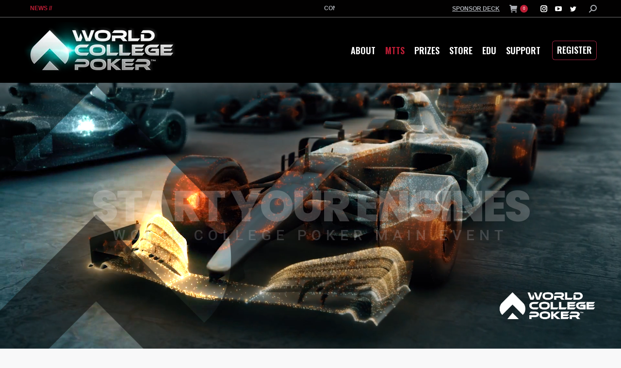

--- FILE ---
content_type: text/html; charset=UTF-8
request_url: https://worldcollegepoker.com/registration/
body_size: 29009
content:
<!DOCTYPE html>
<!--[if !(IE 6) | !(IE 7) | !(IE 8)  ]><!-->
<html lang="en-US" class="no-js">
<!--<![endif]-->
<head>
	<meta charset="UTF-8" />
		<meta name="viewport" content="width=device-width, initial-scale=1, maximum-scale=1, user-scalable=0">
		<meta name="theme-color" content="#bd1d35"/>	<link rel="profile" href="https://gmpg.org/xfn/11" />
	        <script type="text/javascript">
            if (/Android|webOS|iPhone|iPad|iPod|BlackBerry|IEMobile|Opera Mini/i.test(navigator.userAgent)) {
                var originalAddEventListener = EventTarget.prototype.addEventListener,
                    oldWidth = window.innerWidth;

                EventTarget.prototype.addEventListener = function (eventName, eventHandler, useCapture) {
                    if (eventName === "resize") {
                        originalAddEventListener.call(this, eventName, function (event) {
                            if (oldWidth === window.innerWidth) {
                                return;
                            }
                            oldWidth = window.innerWidth;
                            if (eventHandler.handleEvent) {
                                eventHandler.handleEvent.call(this, event);
                            }
                            else {
                                eventHandler.call(this, event);
                            };
                        }, useCapture);
                    }
                    else {
                        originalAddEventListener.call(this, eventName, eventHandler, useCapture);
                    };
                };
            };
        </script>
		<meta name='robots' content='index, follow, max-image-preview:large, max-snippet:-1, max-video-preview:-1' />

	<!-- This site is optimized with the Yoast SEO plugin v26.8 - https://yoast.com/product/yoast-seo-wordpress/ -->
	<title>Registration - World College Poker™</title>
	<meta name="description" content="Ante up and represent your college or university at World College Poker, powered by Pokerstars! Sign up today and reserve your spot." />
	<link rel="canonical" href="https://worldcollegepoker.com/registration/" />
	<meta property="og:locale" content="en_US" />
	<meta property="og:type" content="article" />
	<meta property="og:title" content="Registration - World College Poker™" />
	<meta property="og:description" content="Ante up and represent your college or university at World College Poker, powered by Pokerstars! Sign up today and reserve your spot." />
	<meta property="og:url" content="https://worldcollegepoker.com/registration/" />
	<meta property="og:site_name" content="World College Poker™" />
	<meta property="article:modified_time" content="2022-07-24T01:42:52+00:00" />
	<meta name="twitter:card" content="summary_large_image" />
	<meta name="twitter:label1" content="Est. reading time" />
	<meta name="twitter:data1" content="1 minute" />
	<script type="application/ld+json" class="yoast-schema-graph">{"@context":"https://schema.org","@graph":[{"@type":"WebPage","@id":"https://worldcollegepoker.com/registration/","url":"https://worldcollegepoker.com/registration/","name":"Registration - World College Poker™","isPartOf":{"@id":"https://worldcollegepoker.com/#website"},"datePublished":"2020-05-24T21:59:17+00:00","dateModified":"2022-07-24T01:42:52+00:00","description":"Ante up and represent your college or university at World College Poker, powered by Pokerstars! Sign up today and reserve your spot.","breadcrumb":{"@id":"https://worldcollegepoker.com/registration/#breadcrumb"},"inLanguage":"en-US","potentialAction":[{"@type":"ReadAction","target":["https://worldcollegepoker.com/registration/"]}]},{"@type":"BreadcrumbList","@id":"https://worldcollegepoker.com/registration/#breadcrumb","itemListElement":[{"@type":"ListItem","position":1,"name":"Home","item":"https://worldcollegepoker.com/"},{"@type":"ListItem","position":2,"name":"Registration"}]},{"@type":"WebSite","@id":"https://worldcollegepoker.com/#website","url":"https://worldcollegepoker.com/","name":"World College Poker™","description":"Official Championship Website","potentialAction":[{"@type":"SearchAction","target":{"@type":"EntryPoint","urlTemplate":"https://worldcollegepoker.com/?s={search_term_string}"},"query-input":{"@type":"PropertyValueSpecification","valueRequired":true,"valueName":"search_term_string"}}],"inLanguage":"en-US"}]}</script>
	<!-- / Yoast SEO plugin. -->


<link rel='dns-prefetch' href='//fonts.googleapis.com' />
<link rel="alternate" type="application/rss+xml" title="World College Poker™ &raquo; Feed" href="https://worldcollegepoker.com/feed/" />
<link rel="alternate" type="application/rss+xml" title="World College Poker™ &raquo; Comments Feed" href="https://worldcollegepoker.com/comments/feed/" />
<style type="text/css">.brave_popup{display:none}</style><script data-no-optimize="1"> var brave_popup_data = {}; var bravepop_emailValidation=false; var brave_popup_videos = {};  var brave_popup_formData = {};var brave_popup_adminUser = false; var brave_popup_pageInfo = {"type":"single","pageID":15221,"singleType":"page"};  var bravepop_emailSuggestions={};</script><link rel="alternate" title="oEmbed (JSON)" type="application/json+oembed" href="https://worldcollegepoker.com/wp-json/oembed/1.0/embed?url=https%3A%2F%2Fworldcollegepoker.com%2Fregistration%2F" />
<link rel="alternate" title="oEmbed (XML)" type="text/xml+oembed" href="https://worldcollegepoker.com/wp-json/oembed/1.0/embed?url=https%3A%2F%2Fworldcollegepoker.com%2Fregistration%2F&#038;format=xml" />
<style id='wp-img-auto-sizes-contain-inline-css' type='text/css'>
img:is([sizes=auto i],[sizes^="auto," i]){contain-intrinsic-size:3000px 1500px}
/*# sourceURL=wp-img-auto-sizes-contain-inline-css */
</style>
<link rel='stylesheet' id='jquery.prettyphoto-css' href='https://worldcollegepoker.com/wp-content/plugins/wp-video-lightbox/css/prettyPhoto.css?ver=6.9' type='text/css' media='all' />
<link rel='stylesheet' id='video-lightbox-css' href='https://worldcollegepoker.com/wp-content/plugins/wp-video-lightbox/wp-video-lightbox.css?ver=6.9' type='text/css' media='all' />
<style id='wp-emoji-styles-inline-css' type='text/css'>

	img.wp-smiley, img.emoji {
		display: inline !important;
		border: none !important;
		box-shadow: none !important;
		height: 1em !important;
		width: 1em !important;
		margin: 0 0.07em !important;
		vertical-align: -0.1em !important;
		background: none !important;
		padding: 0 !important;
	}
/*# sourceURL=wp-emoji-styles-inline-css */
</style>
<style id='wp-block-library-inline-css' type='text/css'>
:root{--wp-block-synced-color:#7a00df;--wp-block-synced-color--rgb:122,0,223;--wp-bound-block-color:var(--wp-block-synced-color);--wp-editor-canvas-background:#ddd;--wp-admin-theme-color:#007cba;--wp-admin-theme-color--rgb:0,124,186;--wp-admin-theme-color-darker-10:#006ba1;--wp-admin-theme-color-darker-10--rgb:0,107,160.5;--wp-admin-theme-color-darker-20:#005a87;--wp-admin-theme-color-darker-20--rgb:0,90,135;--wp-admin-border-width-focus:2px}@media (min-resolution:192dpi){:root{--wp-admin-border-width-focus:1.5px}}.wp-element-button{cursor:pointer}:root .has-very-light-gray-background-color{background-color:#eee}:root .has-very-dark-gray-background-color{background-color:#313131}:root .has-very-light-gray-color{color:#eee}:root .has-very-dark-gray-color{color:#313131}:root .has-vivid-green-cyan-to-vivid-cyan-blue-gradient-background{background:linear-gradient(135deg,#00d084,#0693e3)}:root .has-purple-crush-gradient-background{background:linear-gradient(135deg,#34e2e4,#4721fb 50%,#ab1dfe)}:root .has-hazy-dawn-gradient-background{background:linear-gradient(135deg,#faaca8,#dad0ec)}:root .has-subdued-olive-gradient-background{background:linear-gradient(135deg,#fafae1,#67a671)}:root .has-atomic-cream-gradient-background{background:linear-gradient(135deg,#fdd79a,#004a59)}:root .has-nightshade-gradient-background{background:linear-gradient(135deg,#330968,#31cdcf)}:root .has-midnight-gradient-background{background:linear-gradient(135deg,#020381,#2874fc)}:root{--wp--preset--font-size--normal:16px;--wp--preset--font-size--huge:42px}.has-regular-font-size{font-size:1em}.has-larger-font-size{font-size:2.625em}.has-normal-font-size{font-size:var(--wp--preset--font-size--normal)}.has-huge-font-size{font-size:var(--wp--preset--font-size--huge)}.has-text-align-center{text-align:center}.has-text-align-left{text-align:left}.has-text-align-right{text-align:right}.has-fit-text{white-space:nowrap!important}#end-resizable-editor-section{display:none}.aligncenter{clear:both}.items-justified-left{justify-content:flex-start}.items-justified-center{justify-content:center}.items-justified-right{justify-content:flex-end}.items-justified-space-between{justify-content:space-between}.screen-reader-text{border:0;clip-path:inset(50%);height:1px;margin:-1px;overflow:hidden;padding:0;position:absolute;width:1px;word-wrap:normal!important}.screen-reader-text:focus{background-color:#ddd;clip-path:none;color:#444;display:block;font-size:1em;height:auto;left:5px;line-height:normal;padding:15px 23px 14px;text-decoration:none;top:5px;width:auto;z-index:100000}html :where(.has-border-color){border-style:solid}html :where([style*=border-top-color]){border-top-style:solid}html :where([style*=border-right-color]){border-right-style:solid}html :where([style*=border-bottom-color]){border-bottom-style:solid}html :where([style*=border-left-color]){border-left-style:solid}html :where([style*=border-width]){border-style:solid}html :where([style*=border-top-width]){border-top-style:solid}html :where([style*=border-right-width]){border-right-style:solid}html :where([style*=border-bottom-width]){border-bottom-style:solid}html :where([style*=border-left-width]){border-left-style:solid}html :where(img[class*=wp-image-]){height:auto;max-width:100%}:where(figure){margin:0 0 1em}html :where(.is-position-sticky){--wp-admin--admin-bar--position-offset:var(--wp-admin--admin-bar--height,0px)}@media screen and (max-width:600px){html :where(.is-position-sticky){--wp-admin--admin-bar--position-offset:0px}}

/*# sourceURL=wp-block-library-inline-css */
</style><link rel='stylesheet' id='wc-blocks-style-css' href='https://worldcollegepoker.com/wp-content/plugins/woocommerce/assets/client/blocks/wc-blocks.css?ver=wc-10.4.3' type='text/css' media='all' />
<style id='global-styles-inline-css' type='text/css'>
:root{--wp--preset--aspect-ratio--square: 1;--wp--preset--aspect-ratio--4-3: 4/3;--wp--preset--aspect-ratio--3-4: 3/4;--wp--preset--aspect-ratio--3-2: 3/2;--wp--preset--aspect-ratio--2-3: 2/3;--wp--preset--aspect-ratio--16-9: 16/9;--wp--preset--aspect-ratio--9-16: 9/16;--wp--preset--color--black: #000000;--wp--preset--color--cyan-bluish-gray: #abb8c3;--wp--preset--color--white: #FFF;--wp--preset--color--pale-pink: #f78da7;--wp--preset--color--vivid-red: #cf2e2e;--wp--preset--color--luminous-vivid-orange: #ff6900;--wp--preset--color--luminous-vivid-amber: #fcb900;--wp--preset--color--light-green-cyan: #7bdcb5;--wp--preset--color--vivid-green-cyan: #00d084;--wp--preset--color--pale-cyan-blue: #8ed1fc;--wp--preset--color--vivid-cyan-blue: #0693e3;--wp--preset--color--vivid-purple: #9b51e0;--wp--preset--color--accent: #bd1d35;--wp--preset--color--dark-gray: #111;--wp--preset--color--light-gray: #767676;--wp--preset--gradient--vivid-cyan-blue-to-vivid-purple: linear-gradient(135deg,rgb(6,147,227) 0%,rgb(155,81,224) 100%);--wp--preset--gradient--light-green-cyan-to-vivid-green-cyan: linear-gradient(135deg,rgb(122,220,180) 0%,rgb(0,208,130) 100%);--wp--preset--gradient--luminous-vivid-amber-to-luminous-vivid-orange: linear-gradient(135deg,rgb(252,185,0) 0%,rgb(255,105,0) 100%);--wp--preset--gradient--luminous-vivid-orange-to-vivid-red: linear-gradient(135deg,rgb(255,105,0) 0%,rgb(207,46,46) 100%);--wp--preset--gradient--very-light-gray-to-cyan-bluish-gray: linear-gradient(135deg,rgb(238,238,238) 0%,rgb(169,184,195) 100%);--wp--preset--gradient--cool-to-warm-spectrum: linear-gradient(135deg,rgb(74,234,220) 0%,rgb(151,120,209) 20%,rgb(207,42,186) 40%,rgb(238,44,130) 60%,rgb(251,105,98) 80%,rgb(254,248,76) 100%);--wp--preset--gradient--blush-light-purple: linear-gradient(135deg,rgb(255,206,236) 0%,rgb(152,150,240) 100%);--wp--preset--gradient--blush-bordeaux: linear-gradient(135deg,rgb(254,205,165) 0%,rgb(254,45,45) 50%,rgb(107,0,62) 100%);--wp--preset--gradient--luminous-dusk: linear-gradient(135deg,rgb(255,203,112) 0%,rgb(199,81,192) 50%,rgb(65,88,208) 100%);--wp--preset--gradient--pale-ocean: linear-gradient(135deg,rgb(255,245,203) 0%,rgb(182,227,212) 50%,rgb(51,167,181) 100%);--wp--preset--gradient--electric-grass: linear-gradient(135deg,rgb(202,248,128) 0%,rgb(113,206,126) 100%);--wp--preset--gradient--midnight: linear-gradient(135deg,rgb(2,3,129) 0%,rgb(40,116,252) 100%);--wp--preset--font-size--small: 13px;--wp--preset--font-size--medium: 20px;--wp--preset--font-size--large: 36px;--wp--preset--font-size--x-large: 42px;--wp--preset--spacing--20: 0.44rem;--wp--preset--spacing--30: 0.67rem;--wp--preset--spacing--40: 1rem;--wp--preset--spacing--50: 1.5rem;--wp--preset--spacing--60: 2.25rem;--wp--preset--spacing--70: 3.38rem;--wp--preset--spacing--80: 5.06rem;--wp--preset--shadow--natural: 6px 6px 9px rgba(0, 0, 0, 0.2);--wp--preset--shadow--deep: 12px 12px 50px rgba(0, 0, 0, 0.4);--wp--preset--shadow--sharp: 6px 6px 0px rgba(0, 0, 0, 0.2);--wp--preset--shadow--outlined: 6px 6px 0px -3px rgb(255, 255, 255), 6px 6px rgb(0, 0, 0);--wp--preset--shadow--crisp: 6px 6px 0px rgb(0, 0, 0);}:where(.is-layout-flex){gap: 0.5em;}:where(.is-layout-grid){gap: 0.5em;}body .is-layout-flex{display: flex;}.is-layout-flex{flex-wrap: wrap;align-items: center;}.is-layout-flex > :is(*, div){margin: 0;}body .is-layout-grid{display: grid;}.is-layout-grid > :is(*, div){margin: 0;}:where(.wp-block-columns.is-layout-flex){gap: 2em;}:where(.wp-block-columns.is-layout-grid){gap: 2em;}:where(.wp-block-post-template.is-layout-flex){gap: 1.25em;}:where(.wp-block-post-template.is-layout-grid){gap: 1.25em;}.has-black-color{color: var(--wp--preset--color--black) !important;}.has-cyan-bluish-gray-color{color: var(--wp--preset--color--cyan-bluish-gray) !important;}.has-white-color{color: var(--wp--preset--color--white) !important;}.has-pale-pink-color{color: var(--wp--preset--color--pale-pink) !important;}.has-vivid-red-color{color: var(--wp--preset--color--vivid-red) !important;}.has-luminous-vivid-orange-color{color: var(--wp--preset--color--luminous-vivid-orange) !important;}.has-luminous-vivid-amber-color{color: var(--wp--preset--color--luminous-vivid-amber) !important;}.has-light-green-cyan-color{color: var(--wp--preset--color--light-green-cyan) !important;}.has-vivid-green-cyan-color{color: var(--wp--preset--color--vivid-green-cyan) !important;}.has-pale-cyan-blue-color{color: var(--wp--preset--color--pale-cyan-blue) !important;}.has-vivid-cyan-blue-color{color: var(--wp--preset--color--vivid-cyan-blue) !important;}.has-vivid-purple-color{color: var(--wp--preset--color--vivid-purple) !important;}.has-black-background-color{background-color: var(--wp--preset--color--black) !important;}.has-cyan-bluish-gray-background-color{background-color: var(--wp--preset--color--cyan-bluish-gray) !important;}.has-white-background-color{background-color: var(--wp--preset--color--white) !important;}.has-pale-pink-background-color{background-color: var(--wp--preset--color--pale-pink) !important;}.has-vivid-red-background-color{background-color: var(--wp--preset--color--vivid-red) !important;}.has-luminous-vivid-orange-background-color{background-color: var(--wp--preset--color--luminous-vivid-orange) !important;}.has-luminous-vivid-amber-background-color{background-color: var(--wp--preset--color--luminous-vivid-amber) !important;}.has-light-green-cyan-background-color{background-color: var(--wp--preset--color--light-green-cyan) !important;}.has-vivid-green-cyan-background-color{background-color: var(--wp--preset--color--vivid-green-cyan) !important;}.has-pale-cyan-blue-background-color{background-color: var(--wp--preset--color--pale-cyan-blue) !important;}.has-vivid-cyan-blue-background-color{background-color: var(--wp--preset--color--vivid-cyan-blue) !important;}.has-vivid-purple-background-color{background-color: var(--wp--preset--color--vivid-purple) !important;}.has-black-border-color{border-color: var(--wp--preset--color--black) !important;}.has-cyan-bluish-gray-border-color{border-color: var(--wp--preset--color--cyan-bluish-gray) !important;}.has-white-border-color{border-color: var(--wp--preset--color--white) !important;}.has-pale-pink-border-color{border-color: var(--wp--preset--color--pale-pink) !important;}.has-vivid-red-border-color{border-color: var(--wp--preset--color--vivid-red) !important;}.has-luminous-vivid-orange-border-color{border-color: var(--wp--preset--color--luminous-vivid-orange) !important;}.has-luminous-vivid-amber-border-color{border-color: var(--wp--preset--color--luminous-vivid-amber) !important;}.has-light-green-cyan-border-color{border-color: var(--wp--preset--color--light-green-cyan) !important;}.has-vivid-green-cyan-border-color{border-color: var(--wp--preset--color--vivid-green-cyan) !important;}.has-pale-cyan-blue-border-color{border-color: var(--wp--preset--color--pale-cyan-blue) !important;}.has-vivid-cyan-blue-border-color{border-color: var(--wp--preset--color--vivid-cyan-blue) !important;}.has-vivid-purple-border-color{border-color: var(--wp--preset--color--vivid-purple) !important;}.has-vivid-cyan-blue-to-vivid-purple-gradient-background{background: var(--wp--preset--gradient--vivid-cyan-blue-to-vivid-purple) !important;}.has-light-green-cyan-to-vivid-green-cyan-gradient-background{background: var(--wp--preset--gradient--light-green-cyan-to-vivid-green-cyan) !important;}.has-luminous-vivid-amber-to-luminous-vivid-orange-gradient-background{background: var(--wp--preset--gradient--luminous-vivid-amber-to-luminous-vivid-orange) !important;}.has-luminous-vivid-orange-to-vivid-red-gradient-background{background: var(--wp--preset--gradient--luminous-vivid-orange-to-vivid-red) !important;}.has-very-light-gray-to-cyan-bluish-gray-gradient-background{background: var(--wp--preset--gradient--very-light-gray-to-cyan-bluish-gray) !important;}.has-cool-to-warm-spectrum-gradient-background{background: var(--wp--preset--gradient--cool-to-warm-spectrum) !important;}.has-blush-light-purple-gradient-background{background: var(--wp--preset--gradient--blush-light-purple) !important;}.has-blush-bordeaux-gradient-background{background: var(--wp--preset--gradient--blush-bordeaux) !important;}.has-luminous-dusk-gradient-background{background: var(--wp--preset--gradient--luminous-dusk) !important;}.has-pale-ocean-gradient-background{background: var(--wp--preset--gradient--pale-ocean) !important;}.has-electric-grass-gradient-background{background: var(--wp--preset--gradient--electric-grass) !important;}.has-midnight-gradient-background{background: var(--wp--preset--gradient--midnight) !important;}.has-small-font-size{font-size: var(--wp--preset--font-size--small) !important;}.has-medium-font-size{font-size: var(--wp--preset--font-size--medium) !important;}.has-large-font-size{font-size: var(--wp--preset--font-size--large) !important;}.has-x-large-font-size{font-size: var(--wp--preset--font-size--x-large) !important;}
/*# sourceURL=global-styles-inline-css */
</style>

<style id='classic-theme-styles-inline-css' type='text/css'>
/*! This file is auto-generated */
.wp-block-button__link{color:#fff;background-color:#32373c;border-radius:9999px;box-shadow:none;text-decoration:none;padding:calc(.667em + 2px) calc(1.333em + 2px);font-size:1.125em}.wp-block-file__button{background:#32373c;color:#fff;text-decoration:none}
/*# sourceURL=/wp-includes/css/classic-themes.min.css */
</style>
<link rel='stylesheet' id='ditty-news-ticker-font-css' href='https://worldcollegepoker.com/wp-content/plugins/ditty-news-ticker/legacy/inc/static/libs/fontastic/styles.css?ver=3.1.63' type='text/css' media='all' />
<link rel='stylesheet' id='ditty-news-ticker-css' href='https://worldcollegepoker.com/wp-content/plugins/ditty-news-ticker/legacy/inc/static/css/style.css?ver=3.1.63' type='text/css' media='all' />
<link rel='stylesheet' id='ditty-displays-css' href='https://worldcollegepoker.com/wp-content/plugins/ditty-news-ticker/assets/build/dittyDisplays.css?ver=3.1.63' type='text/css' media='all' />
<link rel='stylesheet' id='ditty-fontawesome-css' href='https://worldcollegepoker.com/wp-content/plugins/ditty-news-ticker/includes/libs/fontawesome-6.4.0/css/all.css?ver=6.4.0' type='text/css' media='' />
<link rel='stylesheet' id='freeusregions-html5-map-style-css' href='https://worldcollegepoker.com/wp-content/plugins/interactive-map-of-the-us-regions/static/css/map.css?ver=6.9' type='text/css' media='all' />
<style id='woocommerce-inline-inline-css' type='text/css'>
.woocommerce form .form-row .required { visibility: visible; }
/*# sourceURL=woocommerce-inline-inline-css */
</style>
<link rel='stylesheet' id='gateway-css' href='https://worldcollegepoker.com/wp-content/plugins/woocommerce-paypal-payments/modules/ppcp-button/assets/css/gateway.css?ver=3.3.2' type='text/css' media='all' />
<link rel='stylesheet' id='the7-Defaults-css' href='https://worldcollegepoker.com/wp-content/uploads/smile_fonts/Defaults/Defaults.css?ver=6.9' type='text/css' media='all' />
<link rel='stylesheet' id='the7-icomoon-pixeden-stroke-32x32-css' href='https://worldcollegepoker.com/wp-content/uploads/smile_fonts/icomoon-pixeden-stroke-32x32/icomoon-pixeden-stroke-32x32.css?ver=6.9' type='text/css' media='all' />
<link rel='stylesheet' id='the7-icomoon-icomoonfree-16x16-css' href='https://worldcollegepoker.com/wp-content/uploads/smile_fonts/icomoon-icomoonfree-16x16/icomoon-icomoonfree-16x16.css?ver=6.9' type='text/css' media='all' />
<link rel='stylesheet' id='js_composer_front-css' href='https://worldcollegepoker.com/wp-content/plugins/js_composer/assets/css/js_composer.min.css?ver=6.9.0' type='text/css' media='all' />
<link rel='stylesheet' id='dt-web-fonts-css' href='https://fonts.googleapis.com/css?family=Roboto:400,500,600,700%7COswald:400,600,700%7COpen+Sans:400,600,700' type='text/css' media='all' />
<link rel='stylesheet' id='dt-main-css' href='https://worldcollegepoker.com/wp-content/themes/dt-the7/css/main.min.css?ver=10.7.0' type='text/css' media='all' />
<style id='dt-main-inline-css' type='text/css'>
body #load {
  display: block;
  height: 100%;
  overflow: hidden;
  position: fixed;
  width: 100%;
  z-index: 9901;
  opacity: 1;
  visibility: visible;
  transition: all .35s ease-out;
}
.load-wrap {
  width: 100%;
  height: 100%;
  background-position: center center;
  background-repeat: no-repeat;
  text-align: center;
  display: -ms-flexbox;
  display: -ms-flex;
  display: flex;
  -ms-align-items: center;
  -ms-flex-align: center;
  align-items: center;
  -ms-flex-flow: column wrap;
  flex-flow: column wrap;
  -ms-flex-pack: center;
  -ms-justify-content: center;
  justify-content: center;
}
.load-wrap > svg {
  position: absolute;
  top: 50%;
  left: 50%;
  transform: translate(-50%,-50%);
}
#load {
  background: var(--the7-elementor-beautiful-loading-bg,#000000);
  --the7-beautiful-spinner-color2: var(--the7-beautiful-spinner-color,#66eee9);
}

/*# sourceURL=dt-main-inline-css */
</style>
<link rel='stylesheet' id='the7-font-css' href='https://worldcollegepoker.com/wp-content/themes/dt-the7/fonts/icomoon-the7-font/icomoon-the7-font.min.css?ver=10.7.0' type='text/css' media='all' />
<link rel='stylesheet' id='the7-awesome-fonts-css' href='https://worldcollegepoker.com/wp-content/themes/dt-the7/fonts/FontAwesome/css/all.min.css?ver=10.7.0' type='text/css' media='all' />
<link rel='stylesheet' id='the7-awesome-fonts-back-css' href='https://worldcollegepoker.com/wp-content/themes/dt-the7/fonts/FontAwesome/back-compat.min.css?ver=10.7.0' type='text/css' media='all' />
<link rel='stylesheet' id='the7-custom-scrollbar-css' href='https://worldcollegepoker.com/wp-content/themes/dt-the7/lib/custom-scrollbar/custom-scrollbar.min.css?ver=10.7.0' type='text/css' media='all' />
<link rel='stylesheet' id='the7-wpbakery-css' href='https://worldcollegepoker.com/wp-content/themes/dt-the7/css/wpbakery.min.css?ver=10.7.0' type='text/css' media='all' />
<link rel='stylesheet' id='the7-core-css' href='https://worldcollegepoker.com/wp-content/plugins/dt-the7-core/assets/css/post-type.min.css?ver=2.5.8' type='text/css' media='all' />
<link rel='stylesheet' id='the7-css-vars-css' href='https://worldcollegepoker.com/wp-content/uploads/the7-css/css-vars.css?ver=1906f7be917e' type='text/css' media='all' />
<link rel='stylesheet' id='dt-custom-css' href='https://worldcollegepoker.com/wp-content/uploads/the7-css/custom.css?ver=1906f7be917e' type='text/css' media='all' />
<link rel='stylesheet' id='wc-dt-custom-css' href='https://worldcollegepoker.com/wp-content/uploads/the7-css/compatibility/wc-dt-custom.css?ver=1906f7be917e' type='text/css' media='all' />
<link rel='stylesheet' id='dt-media-css' href='https://worldcollegepoker.com/wp-content/uploads/the7-css/media.css?ver=1906f7be917e' type='text/css' media='all' />
<link rel='stylesheet' id='the7-mega-menu-css' href='https://worldcollegepoker.com/wp-content/uploads/the7-css/mega-menu.css?ver=1906f7be917e' type='text/css' media='all' />
<link rel='stylesheet' id='the7-elements-albums-portfolio-css' href='https://worldcollegepoker.com/wp-content/uploads/the7-css/the7-elements-albums-portfolio.css?ver=1906f7be917e' type='text/css' media='all' />
<link rel='stylesheet' id='the7-elements-css' href='https://worldcollegepoker.com/wp-content/uploads/the7-css/post-type-dynamic.css?ver=1906f7be917e' type='text/css' media='all' />
<link rel='stylesheet' id='style-css' href='https://worldcollegepoker.com/wp-content/themes/dt-the7/style.css?ver=10.7.0' type='text/css' media='all' />
<script type="text/javascript" src="https://worldcollegepoker.com/wp-includes/js/jquery/jquery.min.js?ver=3.7.1" id="jquery-core-js"></script>
<script type="text/javascript" src="https://worldcollegepoker.com/wp-includes/js/jquery/jquery-migrate.min.js?ver=3.4.1" id="jquery-migrate-js"></script>
<script type="text/javascript" src="https://worldcollegepoker.com/wp-content/plugins/wp-video-lightbox/js/jquery.prettyPhoto.js?ver=3.1.6" id="jquery.prettyphoto-js"></script>
<script type="text/javascript" id="video-lightbox-js-extra">
/* <![CDATA[ */
var vlpp_vars = {"prettyPhoto_rel":"wp-video-lightbox","animation_speed":"fast","slideshow":"5000","autoplay_slideshow":"false","opacity":"0.80","show_title":"false","allow_resize":"true","allow_expand":"true","default_width":"1020","default_height":"460","counter_separator_label":"/","theme":"pp_default","horizontal_padding":"10","hideflash":"false","wmode":"opaque","autoplay":"true","modal":"false","deeplinking":"false","overlay_gallery":"true","overlay_gallery_max":"30","keyboard_shortcuts":"true","ie6_fallback":"true"};
//# sourceURL=video-lightbox-js-extra
/* ]]> */
</script>
<script type="text/javascript" src="https://worldcollegepoker.com/wp-content/plugins/wp-video-lightbox/js/video-lightbox.js?ver=3.1.6" id="video-lightbox-js"></script>
<script type="text/javascript" src="https://worldcollegepoker.com/wp-content/plugins/revslider/public/assets/js/rbtools.min.js?ver=6.5.18" async id="tp-tools-js"></script>
<script type="text/javascript" src="https://worldcollegepoker.com/wp-content/plugins/revslider/public/assets/js/rs6.min.js?ver=6.5.19" async id="revmin-js"></script>
<script type="text/javascript" src="https://worldcollegepoker.com/wp-content/plugins/woocommerce/assets/js/jquery-blockui/jquery.blockUI.min.js?ver=2.7.0-wc.10.4.3" id="wc-jquery-blockui-js" data-wp-strategy="defer"></script>
<script type="text/javascript" id="wc-add-to-cart-js-extra">
/* <![CDATA[ */
var wc_add_to_cart_params = {"ajax_url":"/wp-admin/admin-ajax.php","wc_ajax_url":"/?wc-ajax=%%endpoint%%","i18n_view_cart":"View cart","cart_url":"https://worldcollegepoker.com/cart/","is_cart":"","cart_redirect_after_add":"no"};
//# sourceURL=wc-add-to-cart-js-extra
/* ]]> */
</script>
<script type="text/javascript" src="https://worldcollegepoker.com/wp-content/plugins/woocommerce/assets/js/frontend/add-to-cart.min.js?ver=10.4.3" id="wc-add-to-cart-js" data-wp-strategy="defer"></script>
<script type="text/javascript" src="https://worldcollegepoker.com/wp-content/plugins/woocommerce/assets/js/js-cookie/js.cookie.min.js?ver=2.1.4-wc.10.4.3" id="wc-js-cookie-js" defer="defer" data-wp-strategy="defer"></script>
<script type="text/javascript" id="woocommerce-js-extra">
/* <![CDATA[ */
var woocommerce_params = {"ajax_url":"/wp-admin/admin-ajax.php","wc_ajax_url":"/?wc-ajax=%%endpoint%%","i18n_password_show":"Show password","i18n_password_hide":"Hide password"};
//# sourceURL=woocommerce-js-extra
/* ]]> */
</script>
<script type="text/javascript" src="https://worldcollegepoker.com/wp-content/plugins/woocommerce/assets/js/frontend/woocommerce.min.js?ver=10.4.3" id="woocommerce-js" defer="defer" data-wp-strategy="defer"></script>
<script type="text/javascript" src="https://worldcollegepoker.com/wp-content/plugins/js_composer/assets/js/vendors/woocommerce-add-to-cart.js?ver=6.9.0" id="vc_woocommerce-add-to-cart-js-js"></script>
<script type="text/javascript" id="dt-above-fold-js-extra">
/* <![CDATA[ */
var dtLocal = {"themeUrl":"https://worldcollegepoker.com/wp-content/themes/dt-the7","passText":"To view this protected post, enter the password below:","moreButtonText":{"loading":"Loading...","loadMore":"Load more"},"postID":"15221","ajaxurl":"https://worldcollegepoker.com/wp-admin/admin-ajax.php","REST":{"baseUrl":"https://worldcollegepoker.com/wp-json/the7/v1","endpoints":{"sendMail":"/send-mail"}},"contactMessages":{"required":"One or more fields have an error. Please check and try again.","terms":"Please accept the privacy policy.","fillTheCaptchaError":"Please, fill the captcha."},"captchaSiteKey":"","ajaxNonce":"2d50931038","pageData":{"type":"page","template":"microsite","layout":null},"themeSettings":{"smoothScroll":"off","lazyLoading":false,"accentColor":{"mode":"solid","color":"#bd1d35"},"desktopHeader":{"height":110},"ToggleCaptionEnabled":"disabled","ToggleCaption":"Navigation","floatingHeader":{"showAfter":94,"showMenu":true,"height":68,"logo":{"showLogo":true,"html":"\u003Cimg class=\" preload-me\" src=\"https://worldcollegepoker.com/wp-content/uploads/2020/10/7.png\" srcset=\"https://worldcollegepoker.com/wp-content/uploads/2020/10/7.png 400w, https://worldcollegepoker.com/wp-content/uploads/2020/10/7.png 400w\" width=\"400\" height=\"115\"   sizes=\"400px\" alt=\"World College Poker\u2122\" /\u003E","url":"https://worldcollegepoker.com/"}},"topLine":{"floatingTopLine":{"logo":{"showLogo":false,"html":""}}},"mobileHeader":{"firstSwitchPoint":990,"secondSwitchPoint":500,"firstSwitchPointHeight":60,"secondSwitchPointHeight":60,"mobileToggleCaptionEnabled":"disabled","mobileToggleCaption":"Menu"},"stickyMobileHeaderFirstSwitch":{"logo":{"html":"\u003Cimg class=\" preload-me\" src=\"https://worldcollegepoker.com/wp-content/uploads/2020/10/wcp_brand_treat2.png\" srcset=\"https://worldcollegepoker.com/wp-content/uploads/2020/10/wcp_brand_treat2.png 1716w, https://worldcollegepoker.com/wp-content/uploads/2020/10/wcp_brand_treat2.png 1716w\" width=\"1716\" height=\"792\"   sizes=\"1716px\" alt=\"World College Poker\u2122\" /\u003E"}},"stickyMobileHeaderSecondSwitch":{"logo":{"html":"\u003Cimg class=\" preload-me\" src=\"https://worldcollegepoker.com/wp-content/uploads/2020/10/wcp_brand_treat2.png\" srcset=\"https://worldcollegepoker.com/wp-content/uploads/2020/10/wcp_brand_treat2.png 1716w, https://worldcollegepoker.com/wp-content/uploads/2020/10/wcp_brand_treat2.png 1716w\" width=\"1716\" height=\"792\"   sizes=\"1716px\" alt=\"World College Poker\u2122\" /\u003E"}},"content":{"textColor":"#787d85","headerColor":"#3b3f4a"},"sidebar":{"switchPoint":970},"boxedWidth":"1280px","stripes":{"stripe1":{"textColor":"#787d85","headerColor":"#3b3f4a"},"stripe2":{"textColor":"#8b9199","headerColor":"#ffffff"},"stripe3":{"textColor":"#ffffff","headerColor":"#ffffff"}}},"VCMobileScreenWidth":"768","wcCartFragmentHash":"8d9350fdcb7996fc0f5d9e80a951a3f3"};
var dtShare = {"shareButtonText":{"facebook":"Share on Facebook","twitter":"Tweet","pinterest":"Pin it","linkedin":"Share on Linkedin","whatsapp":"Share on Whatsapp"},"overlayOpacity":"85"};
//# sourceURL=dt-above-fold-js-extra
/* ]]> */
</script>
<script type="text/javascript" src="https://worldcollegepoker.com/wp-content/themes/dt-the7/js/above-the-fold.min.js?ver=10.7.0" id="dt-above-fold-js"></script>
<script type="text/javascript" src="https://worldcollegepoker.com/wp-content/themes/dt-the7/js/compatibility/woocommerce/woocommerce.min.js?ver=10.7.0" id="dt-woocommerce-js"></script>
<link rel="https://api.w.org/" href="https://worldcollegepoker.com/wp-json/" /><link rel="alternate" title="JSON" type="application/json" href="https://worldcollegepoker.com/wp-json/wp/v2/pages/15221" /><link rel="EditURI" type="application/rsd+xml" title="RSD" href="https://worldcollegepoker.com/xmlrpc.php?rsd" />
<meta name="generator" content="WordPress 6.9" />
<meta name="generator" content="WooCommerce 10.4.3" />
<link rel='shortlink' href='https://worldcollegepoker.com/?p=15221' />
<!-- start Simple Custom CSS and JS -->
<style type="text/css">
.ihc_level_template_1 .ihc-level-item-link {
    background: none repeat scroll 0 0 #cd174c !important;

}
.ihc-file-upload-button .ajax-file-upload, .ihc-file-upload-button  .ihc-delete-attachment-bttn, .ihc-delete-attachment-bttn {
    background: #cd174c !important;
    border-color: #cd174c !important;
}
input#ihc_submit_bttn {
    background: #cd174c !important;
}
.ihc-sm-item.ihc-goo, .ihc-goo {
    background-color: #cd174c !important;
}
.mec-event-footer .mec-booking-button, .dt-form button, #page .widget .dt-form .dt-btn, .widget .dt-form .dt-btn, input[type="button"], input[type="reset"], .wpcf7-submit, .nsu-submit, .dt-wc-btn, input#place_order, .woocommerce-Reviews .submit, input.button, input[name="save_address"], .wc-layout-list .woo-buttons a, .post-password-form input[type="submit"], .mc4wp-form input[type="submit"], div.mc4wp-form button[type="submit"], .tml-submit-wrap input[type="submit"], .wpcf7-form input[type="submit"], input[type="submit"]:not([name="update_cart"]), .woocommerce-widget-layered-nav-dropdown__submit, .give-btn.give-btn-reveal, .give-submit.give-btn {
    background-color: #cd174c !important;;
}</style>
<!-- end Simple Custom CSS and JS -->
<style></style><script>
            WP_VIDEO_LIGHTBOX_VERSION="1.9.12";
            WP_VID_LIGHTBOX_URL="https://worldcollegepoker.com/wp-content/plugins/wp-video-lightbox";
                        function wpvl_paramReplace(name, string, value) {
                // Find the param with regex
                // Grab the first character in the returned string (should be ? or &)
                // Replace our href string with our new value, passing on the name and delimeter

                var re = new RegExp("[\?&]" + name + "=([^&#]*)");
                var matches = re.exec(string);
                var newString;

                if (matches === null) {
                    // if there are no params, append the parameter
                    newString = string + '?' + name + '=' + value;
                } else {
                    var delimeter = matches[0].charAt(0);
                    newString = string.replace(re, delimeter + name + "=" + value);
                }
                return newString;
            }
            </script>	<noscript><style>.woocommerce-product-gallery{ opacity: 1 !important; }</style></noscript>
	<meta name="generator" content="Powered by WPBakery Page Builder - drag and drop page builder for WordPress."/>
<meta name="generator" content="Powered by Slider Revolution 6.5.19 - responsive, Mobile-Friendly Slider Plugin for WordPress with comfortable drag and drop interface." />
<script type="text/javascript" id="the7-loader-script">
document.addEventListener("DOMContentLoaded", function(event) {
	var load = document.getElementById("load");
	if(!load.classList.contains('loader-removed')){
		var removeLoading = setTimeout(function() {
			load.className += " loader-removed";
		}, 300);
	}
});
</script>
		<link rel="icon" href="https://worldcollegepoker.com/wp-content/uploads/2020/09/wcp_ico.jpg" type="image/jpeg" sizes="16x16"/><link rel="icon" href="https://worldcollegepoker.com/wp-content/uploads/2020/09/wcp_ico.jpg" type="image/jpeg" sizes="32x32"/><link rel="apple-touch-icon" href="https://worldcollegepoker.com/wp-content/uploads/2020/06/fivco_WCP.png"><link rel="apple-touch-icon" sizes="76x76" href="https://worldcollegepoker.com/wp-content/uploads/2020/06/fivco_WCP.png"><link rel="apple-touch-icon" sizes="120x120" href="https://worldcollegepoker.com/wp-content/uploads/2020/06/160.png"><link rel="apple-touch-icon" sizes="152x152" href="https://worldcollegepoker.com/wp-content/uploads/2020/06/160.png"><script>function setREVStartSize(e){
			//window.requestAnimationFrame(function() {
				window.RSIW = window.RSIW===undefined ? window.innerWidth : window.RSIW;
				window.RSIH = window.RSIH===undefined ? window.innerHeight : window.RSIH;
				try {
					var pw = document.getElementById(e.c).parentNode.offsetWidth,
						newh;
					pw = pw===0 || isNaN(pw) ? window.RSIW : pw;
					e.tabw = e.tabw===undefined ? 0 : parseInt(e.tabw);
					e.thumbw = e.thumbw===undefined ? 0 : parseInt(e.thumbw);
					e.tabh = e.tabh===undefined ? 0 : parseInt(e.tabh);
					e.thumbh = e.thumbh===undefined ? 0 : parseInt(e.thumbh);
					e.tabhide = e.tabhide===undefined ? 0 : parseInt(e.tabhide);
					e.thumbhide = e.thumbhide===undefined ? 0 : parseInt(e.thumbhide);
					e.mh = e.mh===undefined || e.mh=="" || e.mh==="auto" ? 0 : parseInt(e.mh,0);
					if(e.layout==="fullscreen" || e.l==="fullscreen")
						newh = Math.max(e.mh,window.RSIH);
					else{
						e.gw = Array.isArray(e.gw) ? e.gw : [e.gw];
						for (var i in e.rl) if (e.gw[i]===undefined || e.gw[i]===0) e.gw[i] = e.gw[i-1];
						e.gh = e.el===undefined || e.el==="" || (Array.isArray(e.el) && e.el.length==0)? e.gh : e.el;
						e.gh = Array.isArray(e.gh) ? e.gh : [e.gh];
						for (var i in e.rl) if (e.gh[i]===undefined || e.gh[i]===0) e.gh[i] = e.gh[i-1];
											
						var nl = new Array(e.rl.length),
							ix = 0,
							sl;
						e.tabw = e.tabhide>=pw ? 0 : e.tabw;
						e.thumbw = e.thumbhide>=pw ? 0 : e.thumbw;
						e.tabh = e.tabhide>=pw ? 0 : e.tabh;
						e.thumbh = e.thumbhide>=pw ? 0 : e.thumbh;
						for (var i in e.rl) nl[i] = e.rl[i]<window.RSIW ? 0 : e.rl[i];
						sl = nl[0];
						for (var i in nl) if (sl>nl[i] && nl[i]>0) { sl = nl[i]; ix=i;}
						var m = pw>(e.gw[ix]+e.tabw+e.thumbw) ? 1 : (pw-(e.tabw+e.thumbw)) / (e.gw[ix]);
						newh =  (e.gh[ix] * m) + (e.tabh + e.thumbh);
					}
					var el = document.getElementById(e.c);
					if (el!==null && el) el.style.height = newh+"px";
					el = document.getElementById(e.c+"_wrapper");
					if (el!==null && el) {
						el.style.height = newh+"px";
						el.style.display = "block";
					}
				} catch(e){
					console.log("Failure at Presize of Slider:" + e)
				}
			//});
		  };</script>
		<style type="text/css" id="wp-custom-css">
			.top-bar .left-widgets.mini-widgets p {
    display: inline !important;
    float: left;
}
td.mtphr-dnt-grid-item {
	padding-top: 0 !important;
}
.top-bar .left-widgets.mini-widgets {margin-top: 2px}
.mobile-header-bar .mobile-branding a.same-logo img {
    max-width: 240px !important;
    width: 100% !important;
}

.ihc_level_template_1 .ihc-level-item-top {
    display: none;
}

.ihc_level_template_1 .ihc-level-item-content {
    padding: 0px;
}

.ihc_level_template_1 .ihc-level-item {
    width: 100%;
    margin: 5px;
    padding: 0px;
        padding-bottom: 0px;
    padding-bottom: 0;
    max-width: 100%;

}

.ihc_level_template_1 .ihc-level-item-bottom {
    margin: 0 -10px 0 10px;
}		</style>
		<style type="text/css" data-type="vc_shortcodes-custom-css">.vc_custom_1615490730455{padding-top: 40px !important;}.vc_custom_1615490730455{padding-top: 40px !important;}.vc_custom_1615490730455{padding-top: 40px !important;}</style><noscript><style> .wpb_animate_when_almost_visible { opacity: 1; }</style></noscript><style id='the7-custom-inline-css' type='text/css'>
#content .wpb_alert p:last-child, #content .wpb_text_column :last-child, #content .wpb_text_column p:last-child, .wpb_alert p:last-child, .wpb_text_column :last-child, .wpb_text_column p:last-child {

      margin-bottom: 10px;

}
</style>
<link rel='stylesheet' id='bravepop_front_css-css' href='https://worldcollegepoker.com/wp-content/plugins/brave-popup-builder/assets/css/frontend.min.css?ver=6.9' type='text/css' media='all' />
<link rel='stylesheet' id='rs-plugin-settings-css' href='https://worldcollegepoker.com/wp-content/plugins/revslider/public/assets/css/rs6.css?ver=6.5.19' type='text/css' media='all' />
<style id='rs-plugin-settings-inline-css' type='text/css'>
#rs-demo-id {}
/*# sourceURL=rs-plugin-settings-inline-css */
</style>
</head>
<body id="the7-body" class="wp-singular page-template page-template-template-microsite page-template-template-microsite-php page page-id-15221 wp-embed-responsive wp-theme-dt-the7 theme-dt-the7 the7-core-ver-2.5.8 woocommerce-no-js one-page-row slideshow-on dt-responsive-on right-mobile-menu-close-icon ouside-menu-close-icon mobile-hamburger-close-bg-enable mobile-hamburger-close-bg-hover-enable  fade-medium-mobile-menu-close-icon fade-medium-menu-close-icon srcset-enabled btn-flat custom-btn-color custom-btn-hover-color phantom-fade phantom-disable-decoration phantom-main-logo-on floating-mobile-menu-icon top-header first-switch-logo-left first-switch-menu-right second-switch-logo-left second-switch-menu-right right-mobile-menu layzr-loading-on no-avatars popup-message-style dt-fa-compatibility the7-ver-10.7.0 wpb-js-composer js-comp-ver-6.9.0 vc_responsive">
<!-- The7 10.7.0 -->
<div id="load" class="hourglass-loader">
	<div class="load-wrap"><style type="text/css">
    .the7-spinner {
        width: 60px;
        height: 72px;
        position: relative;
    }
    .the7-spinner > div {
        animation: spinner-animation 1.2s cubic-bezier(1, 1, 1, 1) infinite;
        width: 9px;
        left: 0;
        display: inline-block;
        position: absolute;
        background-color:var(--the7-beautiful-spinner-color2);
        height: 18px;
        top: 27px;
    }
    div.the7-spinner-animate-2 {
        animation-delay: 0.2s;
        left: 13px
    }
    div.the7-spinner-animate-3 {
        animation-delay: 0.4s;
        left: 26px
    }
    div.the7-spinner-animate-4 {
        animation-delay: 0.6s;
        left: 39px
    }
    div.the7-spinner-animate-5 {
        animation-delay: 0.8s;
        left: 52px
    }
    @keyframes spinner-animation {
        0% {
            top: 27px;
            height: 18px;
        }
        20% {
            top: 9px;
            height: 54px;
        }
        50% {
            top: 27px;
            height: 18px;
        }
        100% {
            top: 27px;
            height: 18px;
        }
    }
</style>

<div class="the7-spinner">
    <div class="the7-spinner-animate-1"></div>
    <div class="the7-spinner-animate-2"></div>
    <div class="the7-spinner-animate-3"></div>
    <div class="the7-spinner-animate-4"></div>
    <div class="the7-spinner-animate-5"></div>
</div></div>
</div>
<div id="page" >
	<a class="skip-link screen-reader-text" href="#content">Skip to content</a>

<div class="masthead inline-header right widgets shadow-decoration shadow-mobile-header-decoration medium-mobile-menu-icon mobile-menu-icon-bg-on mobile-menu-icon-hover-bg-on dt-parent-menu-clickable show-sub-menu-on-hover show-device-logo show-mobile-logo"  role="banner">

	<div class="top-bar full-width-line">
	<div class="top-bar-bg" ></div>
	<div class="left-widgets mini-widgets"><div class="text-area show-on-desktop hide-on-first-switch hide-on-second-switch"><p>&nbsp;&nbsp;&nbsp;&nbsp;</p>
<p style="color:#bd1d35";>NEWS // &nbsp;</p>
<div style="width:640px" id="mtphr-dnt-17646" class="mtphr-dnt mtphr-dnt-17646 mtphr-dnt-default mtphr-dnt-scroll mtphr-dnt-scroll-left">
<div class="mtphr-dnt-wrapper mtphr-dnt-clearfix">
<div class="mtphr-dnt-tick-container">
<div class="mtphr-dnt-tick-contents">
<div class="mtphr-dnt-tick mtphr-dnt-default-tick mtphr-dnt-clearfix ">
<table class="mtphr-dnt-grid">
<tr class="mtphr-dnt-grid-row mtphr-dnt-grid-row-1">
<td class="mtphr-dnt-grid-item mtphr-dnt-grid-item-1 mtphr-dnt-grid-item-default" style="padding:4px;">Congratulations to our Main Event Champion, Rocco Costanz from Cal Poly. Miss the event? Sign up for WCP Communications and never miss another game!</td>
<td class="mtphr-dnt-grid-item mtphr-dnt-grid-item-2" style="padding:4px;"></td>
</tr>
</table>
</div>
</div>
</div>
</div>
</div>
</div></div><div class="right-widgets mini-widgets"><div class="text-area show-on-desktop near-logo-first-switch in-menu-second-switch"><p><a href="https://worldcollegepoker.com/wp-content/uploads/2022/01/WCP_DECK_2022-c.pdf" target=" _blank">SPONSOR DECK</a></p>
</div><div class="show-on-desktop near-logo-first-switch in-menu-second-switch">
<div class="wc-shopping-cart shopping-cart text-disable round-counter-style show-sub-cart" data-cart-hash="8d9350fdcb7996fc0f5d9e80a951a3f3">

	<a class="wc-ico-cart text-disable round-counter-style show-sub-cart" href="https://worldcollegepoker.com/cart/"><i class="icomoon-the7-font-the7-cart-04"></i>&nbsp;<span class="counter">0</span></a>

	<div class="shopping-cart-wrap">
		<div class="shopping-cart-inner">
			
						<p class="buttons top-position">
				<a href="https://worldcollegepoker.com/cart/" class="button view-cart">View Cart</a><a href="https://worldcollegepoker.com/checkout/" class="button checkout">Checkout</a>			</p>

						<ul class="cart_list product_list_widget empty">
				<li>No products in the cart.</li>			</ul>
			<div class="shopping-cart-bottom" style="display: none">
				<p class="total">
					<strong>Subtotal:</strong> <span class="woocommerce-Price-amount amount"><bdi><span class="woocommerce-Price-currencySymbol">&#36;</span>0.00</bdi></span>				</p>
				<p class="buttons">
					<a href="https://worldcollegepoker.com/cart/" class="button view-cart">View Cart</a><a href="https://worldcollegepoker.com/checkout/" class="button checkout">Checkout</a>				</p>
			</div>
					</div>
	</div>

</div>
</div><div class="soc-ico show-on-desktop in-top-bar-right in-menu-second-switch disabled-bg disabled-border border-off hover-accent-bg hover-disabled-border  hover-border-off"><a title="Instagram page opens in new window" href="https://www.instagram.com/worldcollegepoker/" target="_blank" class="instagram"><span class="soc-font-icon"></span><span class="screen-reader-text">Instagram page opens in new window</span></a><a title="YouTube page opens in new window" href="https://www.youtube.com/channel/UCtge_5Ox9X2ENw-70LEKA8Q" target="_blank" class="you-tube"><span class="soc-font-icon"></span><span class="screen-reader-text">YouTube page opens in new window</span></a><a title="Twitter page opens in new window" href="https://twitter.com/WCPOKER" target="_blank" class="twitter"><span class="soc-font-icon"></span><span class="screen-reader-text">Twitter page opens in new window</span></a></div><div class="mini-search show-on-desktop in-menu-first-switch near-logo-second-switch popup-search custom-icon"><form class="searchform mini-widget-searchform" role="search" method="get" action="https://worldcollegepoker.com/">

	<div class="screen-reader-text">Search:</div>

	
		<a href="" class="submit text-disable"><i class=" mw-icon the7-mw-icon-search-bold"></i></a>
		<div class="popup-search-wrap">
			<input type="text" class="field searchform-s" name="s" value="" placeholder="Type and hit enter …" title="Search form"/>
			<a href="" class="search-icon"><i class="the7-mw-icon-search-bold"></i></a>
		</div>

			<input type="submit" class="assistive-text searchsubmit" value="Go!"/>
</form>
</div></div></div>

	<header class="header-bar">

		<div class="branding">
	<div id="site-title" class="assistive-text">World College Poker™</div>
	<div id="site-description" class="assistive-text">Official Championship Website</div>
	<a class="same-logo" href="https://worldcollegepoker.com/"><img class=" preload-me" src="https://worldcollegepoker.com/wp-content/uploads/2020/10/7.png" srcset="https://worldcollegepoker.com/wp-content/uploads/2020/10/7.png 400w, https://worldcollegepoker.com/wp-content/uploads/2020/10/7.png 400w" width="400" height="115"   sizes="400px" alt="World College Poker™" /><img class="mobile-logo preload-me" src="https://worldcollegepoker.com/wp-content/uploads/2020/10/wcp_brand_treat2.png" srcset="https://worldcollegepoker.com/wp-content/uploads/2020/10/wcp_brand_treat2.png 1716w, https://worldcollegepoker.com/wp-content/uploads/2020/10/wcp_brand_treat2.png 1716w" width="1716" height="792"   sizes="1716px" alt="World College Poker™" /></a></div>

		<ul id="primary-menu" class="main-nav outside-item-remove-margin" role="menubar"><li class="menu-item menu-item-type-custom menu-item-object-custom menu-item-home menu-item-15437 first depth-0" role="presentation"><a href='https://worldcollegepoker.com/#!/about' data-level='1' role="menuitem"><span class="menu-item-text"><span class="menu-text">ABOUT</span></span></a></li> <li class="menu-item menu-item-type-custom menu-item-object-custom menu-item-home current-menu-ancestor menu-item-has-children menu-item-15438 act has-children depth-0 dt-mega-menu mega-auto-width mega-column-3" role="presentation"><a href='https://worldcollegepoker.com/#!/map' data-level='1' role="menuitem"><span class="menu-item-text"><span class="menu-text">MTTs</span></span></a><div class="dt-mega-menu-wrap"><ul class="sub-nav hover-style-bg level-arrows-on" role="menubar"><li class="menu-item menu-item-type-custom menu-item-object-custom current-menu-ancestor current-menu-parent menu-item-has-children menu-item-15439 act first has-children depth-1 no-link dt-mega-parent wf-1-3" role="presentation"><a class=' mega-menu-img mega-menu-img-left' data-level='2' role="menuitem"><i class="fa-fw fas fa-globe-americas" style="margin: 0px 6px 0px 0px;" ></i><span class="menu-item-text"><span class="menu-text">MAIN EVENT</span></span></a><ul class="sub-nav hover-style-bg level-arrows-on" role="menubar"><li class="menu-item menu-item-type-custom menu-item-object-custom current-menu-item menu-item-21223 act first depth-2" role="presentation"><a href='https://worldcollegepoker.com/registration/' data-level='3' role="menuitem"><span class="menu-item-text"><span class="menu-text">2022 Championship</span></span></a></li> <li class="menu-item menu-item-type-custom menu-item-object-custom menu-item-has-children menu-item-20959 has-children depth-2" role="presentation"><a href='#' target='_blank' data-level='3' role="menuitem"><span class="menu-item-text"><span class="menu-text">Archives</span></span></a><ul class="sub-nav hover-style-bg level-arrows-on" role="menubar"><li class="menu-item menu-item-type-custom menu-item-object-custom menu-item-21420 first depth-3" role="presentation"><a href='https://www.youtube.com/watch?v=ngCDEq9saOU' data-level='4' role="menuitem"><span class="menu-item-text"><span class="menu-text">2021 Championship</span></span></a></li> </ul></li> </ul></li> <li class="menu-item menu-item-type-custom menu-item-object-custom menu-item-has-children menu-item-15448 has-children depth-1 no-link dt-mega-parent wf-1-3" role="presentation"><a class=' mega-menu-img mega-menu-img-left' data-level='2' role="menuitem"><i class="fa-fw fas fa-code-branch" style="margin: 0px 6px 0px 0px;" ></i><span class="menu-item-text"><span class="menu-text">CIRCUIT EVENTS</span></span></a><ul class="sub-nav hover-style-bg level-arrows-on" role="menubar"><li class="menu-item menu-item-type-post_type menu-item-object-page menu-item-21261 first depth-2" role="presentation"><a href='https://worldcollegepoker.com/fall-brawl-classic/' data-level='3' role="menuitem"><span class="menu-item-text"><span class="menu-text">Fall Brawl Classic</span></span></a></li> <li class="menu-item menu-item-type-post_type menu-item-object-page menu-item-21269 depth-2" role="presentation"><a href='https://worldcollegepoker.com/spring-break/' data-level='3' role="menuitem"><span class="menu-item-text"><span class="menu-text">Spring Break Event</span></span></a></li> <li class="menu-item menu-item-type-custom menu-item-object-custom menu-item-17875 depth-2" role="presentation"><a data-level='3' role="menuitem"><span class="menu-item-text"><span class="menu-text">Ivy League &#8211; Coming Soon</span></span></a></li> </ul></li> <li class="menu-item menu-item-type-custom menu-item-object-custom menu-item-has-children menu-item-15452 has-children depth-1 no-link dt-mega-parent wf-1-3" role="presentation"><a class=' mega-menu-img mega-menu-img-left' data-level='2' role="menuitem"><i class="fa-fw fas fa-tv" style="margin: 0px 6px 0px 0px;" ></i><span class="menu-item-text"><span class="menu-text">WCP TV</span></span></a><ul class="sub-nav hover-style-bg level-arrows-on" role="menubar"><li class="menu-item menu-item-type-custom menu-item-object-custom menu-item-15453 first depth-2" role="presentation"><a data-level='3' role="menuitem"><span class="menu-item-text"><span class="menu-text">Coming Soon!</span></span></a></li> </ul></li> </ul></div></li> <li class="menu-item menu-item-type-post_type menu-item-object-page menu-item-20963 depth-0" role="presentation"><a href='https://worldcollegepoker.com/circuit-prizes/' data-level='1' role="menuitem"><span class="menu-item-text"><span class="menu-text">PRIZES</span></span></a></li> <li class="menu-item menu-item-type-post_type menu-item-object-page menu-item-21483 depth-0" role="presentation"><a href='https://worldcollegepoker.com/shop/' data-level='1' role="menuitem"><span class="menu-item-text"><span class="menu-text">STORE</span></span></a></li> <li class="menu-item menu-item-type-post_type menu-item-object-page menu-item-21538 depth-0" role="presentation"><a href='https://worldcollegepoker.com/poker-edu/' data-level='1' role="menuitem"><span class="menu-item-text"><span class="menu-text">EDU</span></span></a></li> <li class="menu-item menu-item-type-custom menu-item-object-custom menu-item-home menu-item-has-children menu-item-15460 last has-children depth-0" role="presentation"><a href='https://worldcollegepoker.com/#!/contact' data-level='1' role="menuitem"><span class="menu-item-text"><span class="menu-text">SUPPORT</span></span></a><ul class="sub-nav hover-style-bg level-arrows-on" role="menubar"><li class="menu-item menu-item-type-post_type menu-item-object-page menu-item-17926 first depth-1" role="presentation"><a href='https://worldcollegepoker.com/frequently-asked-questions/' data-level='2' role="menuitem"><span class="menu-item-text"><span class="menu-text">FAQ</span></span></a></li> <li class="menu-item menu-item-type-post_type menu-item-object-page menu-item-15626 depth-1" role="presentation"><a href='https://worldcollegepoker.com/poker-edu/' title='Education' class=' mega-menu-img mega-menu-img-left' data-level='2' role="menuitem"><i class="fa-fw fas fa-graduation-cap" style="margin: 0px 6px 0px 0px;" ></i><span class="menu-item-text"><span class="menu-text">Education &#038; Promos</span></span></a></li> <li class="menu-item menu-item-type-post_type menu-item-object-page menu-item-16955 depth-1" role="presentation"><a href='https://worldcollegepoker.com/press-room/' data-level='2' role="menuitem"><span class="menu-item-text"><span class="menu-text">Press Room</span></span></a></li> <li class="menu-item menu-item-type-post_type menu-item-object-page menu-item-17783 depth-1" role="presentation"><a href='https://worldcollegepoker.com/internship/' data-level='2' role="menuitem"><span class="menu-item-text"><span class="menu-text">Internship</span></span></a></li> <li class="menu-item menu-item-type-post_type menu-item-object-page menu-item-15892 depth-1" role="presentation"><a href='https://worldcollegepoker.com/campus-rep/' data-level='2' role="menuitem"><span class="menu-item-text"><span class="menu-text">Campus Rep Program</span></span></a></li> <li class="menu-item menu-item-type-post_type menu-item-object-page menu-item-15856 depth-1" role="presentation"><a href='https://worldcollegepoker.com/terms-conditions/' data-level='2' role="menuitem"><span class="menu-item-text"><span class="menu-text">Terms &#038; Conditions</span></span></a></li> </ul></li> </ul>
		<div class="mini-widgets"><div class="text-area show-on-desktop near-logo-first-switch in-menu-second-switch"><p><font color="#oooooo">.</font></p>
</div><a href="https://worldcollegepoker.com/registration" class="microwidget-btn mini-button header-elements-button-1 show-on-desktop in-menu-first-switch in-menu-second-switch microwidget-btn-bg-on microwidget-btn-hover-bg-on border-on hover-border-on btn-icon-align-right" ><span>REGISTER</span></a></div>
	</header>

</div>
<div class="dt-mobile-header mobile-menu-show-divider">
	<div class="dt-close-mobile-menu-icon"><div class="close-line-wrap"><span class="close-line"></span><span class="close-line"></span><span class="close-line"></span></div></div>	<ul id="mobile-menu" class="mobile-main-nav" role="menubar">
		<li class="menu-item menu-item-type-custom menu-item-object-custom menu-item-home menu-item-15437 first depth-0" role="presentation"><a href='https://worldcollegepoker.com/#!/about' data-level='1' role="menuitem"><span class="menu-item-text"><span class="menu-text">ABOUT</span></span></a></li> <li class="menu-item menu-item-type-custom menu-item-object-custom menu-item-home current-menu-ancestor menu-item-has-children menu-item-15438 act has-children depth-0 dt-mega-menu mega-auto-width mega-column-3" role="presentation"><a href='https://worldcollegepoker.com/#!/map' data-level='1' role="menuitem"><span class="menu-item-text"><span class="menu-text">MTTs</span></span></a><div class="dt-mega-menu-wrap"><ul class="sub-nav hover-style-bg level-arrows-on" role="menubar"><li class="menu-item menu-item-type-custom menu-item-object-custom current-menu-ancestor current-menu-parent menu-item-has-children menu-item-15439 act first has-children depth-1 no-link dt-mega-parent wf-1-3" role="presentation"><a class=' mega-menu-img mega-menu-img-left' data-level='2' role="menuitem"><i class="fa-fw fas fa-globe-americas" style="margin: 0px 6px 0px 0px;" ></i><span class="menu-item-text"><span class="menu-text">MAIN EVENT</span></span></a><ul class="sub-nav hover-style-bg level-arrows-on" role="menubar"><li class="menu-item menu-item-type-custom menu-item-object-custom current-menu-item menu-item-21223 act first depth-2" role="presentation"><a href='https://worldcollegepoker.com/registration/' data-level='3' role="menuitem"><span class="menu-item-text"><span class="menu-text">2022 Championship</span></span></a></li> <li class="menu-item menu-item-type-custom menu-item-object-custom menu-item-has-children menu-item-20959 has-children depth-2" role="presentation"><a href='#' target='_blank' data-level='3' role="menuitem"><span class="menu-item-text"><span class="menu-text">Archives</span></span></a><ul class="sub-nav hover-style-bg level-arrows-on" role="menubar"><li class="menu-item menu-item-type-custom menu-item-object-custom menu-item-21420 first depth-3" role="presentation"><a href='https://www.youtube.com/watch?v=ngCDEq9saOU' data-level='4' role="menuitem"><span class="menu-item-text"><span class="menu-text">2021 Championship</span></span></a></li> </ul></li> </ul></li> <li class="menu-item menu-item-type-custom menu-item-object-custom menu-item-has-children menu-item-15448 has-children depth-1 no-link dt-mega-parent wf-1-3" role="presentation"><a class=' mega-menu-img mega-menu-img-left' data-level='2' role="menuitem"><i class="fa-fw fas fa-code-branch" style="margin: 0px 6px 0px 0px;" ></i><span class="menu-item-text"><span class="menu-text">CIRCUIT EVENTS</span></span></a><ul class="sub-nav hover-style-bg level-arrows-on" role="menubar"><li class="menu-item menu-item-type-post_type menu-item-object-page menu-item-21261 first depth-2" role="presentation"><a href='https://worldcollegepoker.com/fall-brawl-classic/' data-level='3' role="menuitem"><span class="menu-item-text"><span class="menu-text">Fall Brawl Classic</span></span></a></li> <li class="menu-item menu-item-type-post_type menu-item-object-page menu-item-21269 depth-2" role="presentation"><a href='https://worldcollegepoker.com/spring-break/' data-level='3' role="menuitem"><span class="menu-item-text"><span class="menu-text">Spring Break Event</span></span></a></li> <li class="menu-item menu-item-type-custom menu-item-object-custom menu-item-17875 depth-2" role="presentation"><a data-level='3' role="menuitem"><span class="menu-item-text"><span class="menu-text">Ivy League &#8211; Coming Soon</span></span></a></li> </ul></li> <li class="menu-item menu-item-type-custom menu-item-object-custom menu-item-has-children menu-item-15452 has-children depth-1 no-link dt-mega-parent wf-1-3" role="presentation"><a class=' mega-menu-img mega-menu-img-left' data-level='2' role="menuitem"><i class="fa-fw fas fa-tv" style="margin: 0px 6px 0px 0px;" ></i><span class="menu-item-text"><span class="menu-text">WCP TV</span></span></a><ul class="sub-nav hover-style-bg level-arrows-on" role="menubar"><li class="menu-item menu-item-type-custom menu-item-object-custom menu-item-15453 first depth-2" role="presentation"><a data-level='3' role="menuitem"><span class="menu-item-text"><span class="menu-text">Coming Soon!</span></span></a></li> </ul></li> </ul></div></li> <li class="menu-item menu-item-type-post_type menu-item-object-page menu-item-20963 depth-0" role="presentation"><a href='https://worldcollegepoker.com/circuit-prizes/' data-level='1' role="menuitem"><span class="menu-item-text"><span class="menu-text">PRIZES</span></span></a></li> <li class="menu-item menu-item-type-post_type menu-item-object-page menu-item-21483 depth-0" role="presentation"><a href='https://worldcollegepoker.com/shop/' data-level='1' role="menuitem"><span class="menu-item-text"><span class="menu-text">STORE</span></span></a></li> <li class="menu-item menu-item-type-post_type menu-item-object-page menu-item-21538 depth-0" role="presentation"><a href='https://worldcollegepoker.com/poker-edu/' data-level='1' role="menuitem"><span class="menu-item-text"><span class="menu-text">EDU</span></span></a></li> <li class="menu-item menu-item-type-custom menu-item-object-custom menu-item-home menu-item-has-children menu-item-15460 last has-children depth-0" role="presentation"><a href='https://worldcollegepoker.com/#!/contact' data-level='1' role="menuitem"><span class="menu-item-text"><span class="menu-text">SUPPORT</span></span></a><ul class="sub-nav hover-style-bg level-arrows-on" role="menubar"><li class="menu-item menu-item-type-post_type menu-item-object-page menu-item-17926 first depth-1" role="presentation"><a href='https://worldcollegepoker.com/frequently-asked-questions/' data-level='2' role="menuitem"><span class="menu-item-text"><span class="menu-text">FAQ</span></span></a></li> <li class="menu-item menu-item-type-post_type menu-item-object-page menu-item-15626 depth-1" role="presentation"><a href='https://worldcollegepoker.com/poker-edu/' title='Education' class=' mega-menu-img mega-menu-img-left' data-level='2' role="menuitem"><i class="fa-fw fas fa-graduation-cap" style="margin: 0px 6px 0px 0px;" ></i><span class="menu-item-text"><span class="menu-text">Education &#038; Promos</span></span></a></li> <li class="menu-item menu-item-type-post_type menu-item-object-page menu-item-16955 depth-1" role="presentation"><a href='https://worldcollegepoker.com/press-room/' data-level='2' role="menuitem"><span class="menu-item-text"><span class="menu-text">Press Room</span></span></a></li> <li class="menu-item menu-item-type-post_type menu-item-object-page menu-item-17783 depth-1" role="presentation"><a href='https://worldcollegepoker.com/internship/' data-level='2' role="menuitem"><span class="menu-item-text"><span class="menu-text">Internship</span></span></a></li> <li class="menu-item menu-item-type-post_type menu-item-object-page menu-item-15892 depth-1" role="presentation"><a href='https://worldcollegepoker.com/campus-rep/' data-level='2' role="menuitem"><span class="menu-item-text"><span class="menu-text">Campus Rep Program</span></span></a></li> <li class="menu-item menu-item-type-post_type menu-item-object-page menu-item-15856 depth-1" role="presentation"><a href='https://worldcollegepoker.com/terms-conditions/' data-level='2' role="menuitem"><span class="menu-item-text"><span class="menu-text">Terms &#038; Conditions</span></span></a></li> </ul></li> 	</ul>
	<div class='mobile-mini-widgets-in-menu'></div>
</div>

<div id="main-slideshow">
			<!-- START Formula One ME REVOLUTION SLIDER 6.5.19 --><p class="rs-p-wp-fix"></p>
			<rs-module-wrap id="rev_slider_24_1_wrapper" data-source="gallery" style="visibility:hidden;background:transparent;padding:0;margin:0px auto;margin-top:0;margin-bottom:0;">
				<rs-module id="rev_slider_24_1" style="" data-version="6.5.19">
					<rs-slides>
						<rs-slide style="position: absolute;" data-key="rs-35" data-title="Slide" data-in="o:0;" data-out="a:false;">
							<img src="//worldcollegepoker.com/wp-content/plugins/revslider/public/assets/assets/dummy.png" alt="" title="WCP_Formula_One_35.jpeg" width="1920" height="1080" class="rev-slidebg tp-rs-img rs-lazyload" data-lazyload="//worldcollegepoker.com/wp-content/uploads/revslider/video-media/WCP_Formula_One_35.jpeg" data-no-retina>
							<rs-bgvideo 
								data-video="w:100%;h:100%;nse:false;l:true;ptimer:false;vfc:true;"
								data-mp4="//worldcollegepoker.com/wp-content/uploads/2022/05/WCP_Formula_One.mp4"
							></rs-bgvideo>
<!--
							--><rs-layer
								id="slider-24-slide-35-layer-0" 
								data-type="image"
								data-rsp_ch="on"
								data-xy="x:l,l,l,c;xo:-151px,-124px,-124px,0;y:m;"
								data-text="w:normal;s:20,16,16,7;l:0,20,20,9;"
								data-dim="w:689px,568px,568px,413px;h:689px,568px,568px,413px;"
								data-basealign="slide"
								data-blendmode="overlay"
								data-frame_999="o:0;st:w;"
								style="z-index:5;"
							><img src="//worldcollegepoker.com/wp-content/plugins/revslider/public/assets/assets/dummy.png" alt="" class="tp-rs-img rs-lazyload" width="3000" height="3000" data-lazyload="//worldcollegepoker.com/wp-content/uploads/2022/05/WCP_SPADE_WHT.png" data-no-retina> 
							</rs-layer><!--

							--><rs-layer
								id="slider-24-slide-35-layer-1" 
								data-type="text"
								data-color="#fff"
								data-rsp_ch="on"
								data-xy="x:c;y:m;yo:-20px,-16px,-16px,-7px;"
								data-text="w:normal;s:90,74,74,37;l:90,74,74,34;ls:-4,-3,-3,-1;fw:800;a:center;"
								data-dim="w:auto,auto,auto,424px;minh:0px,none,0px,none;"
								data-frame_1="sp:4000;"
								data-frame_999="o:0;st:w;"
								style="z-index:6;font-family:'Poppins';"
							>START YOUR ENGINES 
							</rs-layer><!--

							--><rs-layer
								id="slider-24-slide-35-layer-3" 
								data-type="text"
								data-color="#c7c7cc"
								data-rsp_ch="on"
								data-xy="x:c;y:m;yo:40px,33px,33px,15px;"
								data-text="w:normal;s:30,24,24,11;l:24,19,19,8;ls:10px,8px,8px,3px;fw:500;"
								data-dim="minh:0px,none,0px,none;"
								data-frame_1="sp:4000;"
								data-frame_999="o:0;st:w;"
								style="z-index:7;font-family:'Roboto';"
							>WORLD COLLEGE POKER MAIN EVENT 
							</rs-layer><!--
-->						</rs-slide>
					</rs-slides>
					<rs-static-layers><!--

							--><rs-layer
								id="slider-24-slide-24-layer-2" 
								class="rs-layer-static"
								data-type="image"
								data-rsp_ch="on"
								data-xy="x:r;xo:32px,26px,26px,11px;y:b;yo:40px,33px,33px,15px;"
								data-text="w:normal;s:20,16,16,7;l:0,20,20,9;"
								data-dim="w:200px,165px,165px,77px;h:100px,82px,82px,38px;"
								data-onslides="s:-1;e:-1;"
								data-frame_999="o:0;st:w;"
								style="z-index:6;"
							><img src="//worldcollegepoker.com/wp-content/plugins/revslider/public/assets/assets/dummy.png" alt="" class="tp-rs-img rs-lazyload" width="1440" height="720" data-lazyload="//worldcollegepoker.com/wp-content/uploads/2021/04/wcp_new_all_white.png" data-no-retina> 
							</rs-layer><!--
					--></rs-static-layers>
				</rs-module>
				<script>
					setREVStartSize({c: 'rev_slider_24_1',rl:[1240,1024,1024,480],el:[550,450,450,350],gw:[1240,1024,1024,480],gh:[550,450,450,350],type:'hero',justify:'',layout:'fullwidth',mh:"0"});if (window.RS_MODULES!==undefined && window.RS_MODULES.modules!==undefined && window.RS_MODULES.modules["revslider241"]!==undefined) {window.RS_MODULES.modules["revslider241"].once = false;window.revapi24 = undefined;if (window.RS_MODULES.checkMinimal!==undefined) window.RS_MODULES.checkMinimal()}
				</script>
			</rs-module-wrap>
			<!-- END REVOLUTION SLIDER -->
</div>

<div id="main" class="sidebar-right sidebar-divider-vertical">

	
	<div class="main-gradient"></div>
	<div class="wf-wrap">
	<div class="wf-container-main">

	

<div id="content" class="content" role="main">

	<div class="vc_row wpb_row vc_row-fluid"><div class="wpb_column vc_column_container vc_col-sm-12"><div class="vc_column-inner vc_custom_1615490730455"><div class="wpb_wrapper"><div class="dt-fancy-separator title-left h2-size style-disabled title-color" style="width: 100%;"><div class="dt-fancy-title"><span class="separator-holder separator-left"></span>WCP MAIN EVENT<span class="separator-holder separator-right"></span></div></div><div class="dt-fancy-separator title-left h4-size style-disabled accent-title-color" style="width: 100%;"><div class="dt-fancy-title"><span class="separator-holder separator-left"></span>REGISTRATION CLOSED FOR 2022<span class="separator-holder separator-right"></span></div></div><div class="vc_empty_space"   style="height: 40px"><span class="vc_empty_space_inner"></span></div>
	<div class="wpb_text_column wpb_content_element " >
		<div class="wpb_wrapper">
			<h3>NOTICE:  DO NOT REGISTER IF YOU PLAYED IN OR REGISTERED FOR THE WCP SPRING EVENT.  IF YOU ARE ALREADY A MEMBER OF CLUB WCP ON CLUBGG, THEN YOU DO NOT NEED TO REGISTER.  SIMPLY JOIN THE EVENT WHEN IT POSTS IN THE WCP CLUB AT THE BEGINNING OF JULY.  <span style="text-decoration: underline;">THE EVENT DEALS ON JULY 23RD</span>.</h3>

		</div>
	</div>
</div></div></div></div><div class="vc_row wpb_row vc_row-fluid"><div class="wpb_column vc_column_container vc_col-sm-6"><div class="vc_column-inner"><div class="wpb_wrapper"><div class="dt-fancy-separator title-left h3-size title-color" style="width: 100%;"><div class="dt-fancy-title"><span class="separator-holder separator-left"></span>QUICK LINKS<span class="separator-holder separator-right"></span></div></div><div class="vc_empty_space"   style="height: 20px"><span class="vc_empty_space_inner"></span></div><div class="standard-arrow list-divider bullet-top"><ul>
<li><a href="https://worldcollegepoker.com/terms-conditions/">Terms &amp; Conditions</a></li>
<li><a href="https://worldcollegepoker.com/frequently-asked-questions/">Frequently Asked Questions</a></li>
</ul>
</div></div></div></div><div class="wpb_column vc_column_container vc_col-sm-6"><div class="vc_column-inner"><div class="wpb_wrapper"><div class="dt-fancy-separator title-left h3-size title-color" style="width: 100%;"><div class="dt-fancy-title"><span class="separator-holder separator-left"></span>SUPPORT<span class="separator-holder separator-right"></span></div></div><div class="vc_empty_space"   style="height: 20px"><span class="vc_empty_space_inner"></span></div>
	<div class="wpb_text_column wpb_content_element " >
		<div class="wpb_wrapper">
			<p>WORLD COLLEGE POKER<br />
<a href="mailto:support@worldcollegepoker.com">support@worldcollegepoker.com </a></p>

		</div>
	</div>
</div></div></div></div><div class="vc_row wpb_row vc_row-fluid"><div class="wpb_column vc_column_container vc_col-sm-12"><div class="vc_column-inner vc_custom_1615490730455"><div class="wpb_wrapper">
	<div  class="wpb_single_image wpb_content_element vc_align_center">
		
		<figure class="wpb_wrapper vc_figure">
			<div class="vc_single_image-wrapper vc_box_rounded  vc_box_border_grey"><img fetchpriority="high" decoding="async" width="1000" height="290" src="https://worldcollegepoker.com/wp-content/uploads/2022/06/WCP_CLUBGG_1000x290.jpg" class="vc_single_image-img attachment-full" alt="World College Poker" title="World College Poker" srcset="https://worldcollegepoker.com/wp-content/uploads/2022/06/WCP_CLUBGG_1000x290.jpg 1000w, https://worldcollegepoker.com/wp-content/uploads/2022/06/WCP_CLUBGG_1000x290-300x87.jpg 300w, https://worldcollegepoker.com/wp-content/uploads/2022/06/WCP_CLUBGG_1000x290-768x223.jpg 768w, https://worldcollegepoker.com/wp-content/uploads/2022/06/WCP_CLUBGG_1000x290-600x174.jpg 600w" sizes="(max-width: 1000px) 100vw, 1000px"  data-dt-location="https://worldcollegepoker.com/registration/wcp_clubgg_1000x290/" /></div>
		</figure>
	</div>
</div></div></div></div><div class="vc_row wpb_row vc_row-fluid"><div class="wpb_column vc_column_container vc_col-sm-12"><div class="vc_column-inner vc_custom_1615490730455"><div class="wpb_wrapper"></div></div></div></div><div class="vc_row wpb_row vc_row-fluid"><div class="wpb_column vc_column_container vc_col-sm-12"><div class="vc_column-inner"><div class="wpb_wrapper"><div class="vc_empty_space"   style="height: 20px"><span class="vc_empty_space_inner"></span></div></div></div></div></div><div class="vc_row wpb_row vc_row-fluid"><div class="wpb_column vc_column_container vc_col-sm-12"><div class="vc_column-inner"><div class="wpb_wrapper"></div></div></div></div>

</div><!-- #content -->


	<aside id="sidebar" class="sidebar">
		<div class="sidebar-content widget-divider-off">
			<section id="woocommerce_widget_cart-2" class="widget woocommerce widget_shopping_cart"><div class="widget-title">SHOPPING CART</div><div class="hide_cart_widget_if_empty"><div class="widget_shopping_cart_content"></div></div></section><section id="text-7" class="widget widget_text"><div class="widget-title">DOWNLOAD CLUBGG POKER TODAY!</div>			<div class="textwidget"><p><a href="https://www.clubgg.net/" target="_blank" rel="noopener"><img loading="lazy" decoding="async" class="alignnone wp-image-21229 size-large" src="https://worldcollegepoker.com/wp-content/uploads/2021/12/join_widget_2-1024x580.jpg" alt="" width="1024" height="580" srcset="https://worldcollegepoker.com/wp-content/uploads/2021/12/join_widget_2-1024x580.jpg 1024w, https://worldcollegepoker.com/wp-content/uploads/2021/12/join_widget_2-300x170.jpg 300w, https://worldcollegepoker.com/wp-content/uploads/2021/12/join_widget_2-768x435.jpg 768w, https://worldcollegepoker.com/wp-content/uploads/2021/12/join_widget_2-1536x870.jpg 1536w, https://worldcollegepoker.com/wp-content/uploads/2021/12/join_widget_2-600x340.jpg 600w, https://worldcollegepoker.com/wp-content/uploads/2021/12/join_widget_2.jpg 2000w" sizes="auto, (max-width: 1024px) 100vw, 1024px" /></a><a href="https://apps.apple.com/us/app/clubgg-poker/id1529839330" target="_blank" rel="noopener"><img loading="lazy" decoding="async" class="alignnone wp-image-18812 size-full" src="https://worldcollegepoker.com/wp-content/uploads/2021/04/apple_wcp.jpg" alt="" width="400" height="93" srcset="https://worldcollegepoker.com/wp-content/uploads/2021/04/apple_wcp.jpg 400w, https://worldcollegepoker.com/wp-content/uploads/2021/04/apple_wcp-300x70.jpg 300w" sizes="auto, (max-width: 400px) 100vw, 400px" /></a><br />
<a href="https://play.google.com/store/apps/details?id=com.nsus.clubgg&amp;hl=en_CA&amp;gl=US" target="_blank" rel="noopener"><img loading="lazy" decoding="async" class="alignnone wp-image-18813 size-full" src="https://worldcollegepoker.com/wp-content/uploads/2021/04/google_play_wcp.jpg" alt="" width="400" height="93" srcset="https://worldcollegepoker.com/wp-content/uploads/2021/04/google_play_wcp.jpg 400w, https://worldcollegepoker.com/wp-content/uploads/2021/04/google_play_wcp-300x70.jpg 300w" sizes="auto, (max-width: 400px) 100vw, 400px" /></a></p>
</div>
		</section><section id="text-8" class="widget widget_text"><div class="widget-title">OFFICIAL SPONSORS</div>			<div class="textwidget"><p><a href="mailto:sponosor@worldcollegepoker.com"><img loading="lazy" decoding="async" class="alignnone wp-image-18839 size-large" src="https://worldcollegepoker.com/wp-content/uploads/2021/05/sponospor-1024x415.jpg" alt="" width="1024" height="415" srcset="https://worldcollegepoker.com/wp-content/uploads/2021/05/sponospor-1024x415.jpg 1024w, https://worldcollegepoker.com/wp-content/uploads/2021/05/sponospor-300x121.jpg 300w, https://worldcollegepoker.com/wp-content/uploads/2021/05/sponospor-768x311.jpg 768w, https://worldcollegepoker.com/wp-content/uploads/2021/05/sponospor-1536x622.jpg 1536w, https://worldcollegepoker.com/wp-content/uploads/2021/05/sponospor-600x243.jpg 600w, https://worldcollegepoker.com/wp-content/uploads/2021/05/sponospor.jpg 2042w" sizes="auto, (max-width: 1024px) 100vw, 1024px" /></a><a href="http://solveforwhyacademy.com" target="_blank" rel="noopener"><img loading="lazy" decoding="async" class="wp-image-19145 size-full alignnone" src="https://worldcollegepoker.com/wp-content/uploads/2021/05/S4Y_banner_reg_new.jpg" alt="" width="500" height="417" srcset="https://worldcollegepoker.com/wp-content/uploads/2021/05/S4Y_banner_reg_new.jpg 500w, https://worldcollegepoker.com/wp-content/uploads/2021/05/S4Y_banner_reg_new-300x250.jpg 300w" sizes="auto, (max-width: 500px) 100vw, 500px" /></a><a href="https://trk.ploquickpro.com/wcpregistration" target="_blank" rel="noopener"><img loading="lazy" decoding="async" class="alignnone wp-image-18836" src="https://worldcollegepoker.com/wp-content/uploads/2021/05/69709_300x250.gif" alt="" width="500" height="417" /></a><a href="http://breinfuel.com/discount/WCP15" target="_blank" rel="noopener"><img loading="lazy" decoding="async" class="alignnone wp-image-18844 size-large" src="https://worldcollegepoker.com/wp-content/uploads/2021/05/thumbnail_T3-1024x576.png" alt="" width="1024" height="576" srcset="https://worldcollegepoker.com/wp-content/uploads/2021/05/thumbnail_T3-1024x576.png 1024w, https://worldcollegepoker.com/wp-content/uploads/2021/05/thumbnail_T3-300x169.png 300w, https://worldcollegepoker.com/wp-content/uploads/2021/05/thumbnail_T3-768x432.png 768w, https://worldcollegepoker.com/wp-content/uploads/2021/05/thumbnail_T3-600x338.png 600w, https://worldcollegepoker.com/wp-content/uploads/2021/05/thumbnail_T3.png 1280w" sizes="auto, (max-width: 1024px) 100vw, 1024px" /></a><a href="http://fadedspade.com" target="_blank" rel="noopener"><img loading="lazy" decoding="async" class="alignnone wp-image-19097 size-full" src="https://worldcollegepoker.com/wp-content/uploads/2021/05/WCP-500X417-1.png" alt="" width="500" height="417" srcset="https://worldcollegepoker.com/wp-content/uploads/2021/05/WCP-500X417-1.png 500w, https://worldcollegepoker.com/wp-content/uploads/2021/05/WCP-500X417-1-300x250.png 300w" sizes="auto, (max-width: 500px) 100vw, 500px" /></a><a href="https://pages.pokercoaching.com/25leaksfree?ref=wcp" target="_blank" rel="noopener"><img loading="lazy" decoding="async" class="alignnone wp-image-18342 size-full" src="https://worldcollegepoker.com/wp-content/uploads/2021/03/World_College_Poker_JL.gif" alt="" width="420" height="250" /></a><a href="https://media.cardplayer.com/assets/magazines/000/066/457/pdf/34_06_Web.pdf" target="_blank" rel="noopener"><img loading="lazy" decoding="async" class="alignnone wp-image-17972 size-full" src="https://worldcollegepoker.com/wp-content/uploads/2021/03/cp_wcp_sponsor.gif" alt="" width="600" height="400" /></a><a href="http://firstlandofpoker.com" target="_blank" rel="noopener"><img loading="lazy" decoding="async" class="wp-image-16541 size-full alignnone" src="https://worldcollegepoker.com/wp-content/uploads/2020/11/Flop_BoxedAd.png" alt="" width="379" height="254" srcset="https://worldcollegepoker.com/wp-content/uploads/2020/11/Flop_BoxedAd.png 379w, https://worldcollegepoker.com/wp-content/uploads/2020/11/Flop_BoxedAd-300x201.png 300w" sizes="auto, (max-width: 379px) 100vw, 379px" /></a></p>
</div>
		</section>		</div>
	</aside><!-- #sidebar -->


			</div><!-- .wf-container -->
		</div><!-- .wf-wrap -->

	
	</div><!-- #main -->

	

	
	<!-- !Footer -->
	<footer id="footer" class="footer solid-bg">

		
<!-- !Bottom-bar -->
<div id="bottom-bar" class="solid-bg logo-left" role="contentinfo">
    <div class="wf-wrap">
        <div class="wf-container-bottom">

			
                <div class="wf-float-left">

					© Magical Gnome Media LLC.  All Rights Reserved. <a href="http://worldcollegepoker.com/terms-conditions">Terms & Conditions</a> │ <a href="https://worldcollegepoker.com/corporate-media-files/">Corporate Media Files</a>
                </div>

			
            <div class="wf-float-right">

				<div class="mini-nav"><ul id="bottom-menu" role="menubar"><li class="menu-item menu-item-type-custom menu-item-object-custom menu-item-593 first last depth-0" role="presentation"><a href='https://veritas.tv' target='_blank' data-level='1' role="menuitem"><span class="menu-item-text"><span class="menu-text">Designed by Veritas Multimedia</span></span></a></li> </ul><div class="menu-select"><span class="customSelect1"><span class="customSelectInner">Useful Links</span></span></div></div>
            </div>

        </div><!-- .wf-container-bottom -->
    </div><!-- .wf-wrap -->
</div><!-- #bottom-bar -->
	</footer><!-- #footer -->


	<a href="#" class="scroll-top"><span class="screen-reader-text">Go to Top</span></a>

</div><!-- #page -->


		<script>
			window.RS_MODULES = window.RS_MODULES || {};
			window.RS_MODULES.modules = window.RS_MODULES.modules || {};
			window.RS_MODULES.waiting = window.RS_MODULES.waiting || [];
			window.RS_MODULES.defered = false;
			window.RS_MODULES.moduleWaiting = window.RS_MODULES.moduleWaiting || {};
			window.RS_MODULES.type = 'compiled';
		</script>
		<script type="speculationrules">
{"prefetch":[{"source":"document","where":{"and":[{"href_matches":"/*"},{"not":{"href_matches":["/wp-*.php","/wp-admin/*","/wp-content/uploads/*","/wp-content/*","/wp-content/plugins/*","/wp-content/themes/dt-the7/*","/*\\?(.+)"]}},{"not":{"selector_matches":"a[rel~=\"nofollow\"]"}},{"not":{"selector_matches":".no-prefetch, .no-prefetch a"}}]},"eagerness":"conservative"}]}
</script>
		<!-- Start of StatCounter Code -->
		<script>
			<!--
			var sc_project=12412455;
			var sc_security="46a1bed7";
			var sc_invisible=1;
		</script>
        <script type="text/javascript" src="https://www.statcounter.com/counter/counter.js" async></script>
		<noscript><div class="statcounter"><a title="web analytics" href="https://statcounter.com/"><img class="statcounter" src="https://c.statcounter.com/12412455/0/46a1bed7/1/" alt="web analytics" /></a></div></noscript>
		<!-- End of StatCounter Code -->
		<div id="bravepop_element_tooltip"></div><div id="bravepop_element_lightbox"><div id="bravepop_element_lightbox_close" onclick="brave_lightbox_close()"></div><div id="bravepop_element_lightbox_content"></div></div><script type="text/html" id="wpb-modifications"></script><link href="https://fonts.googleapis.com/css?family=Roboto:400%2C500%7CPoppins:800&display=swap" rel="stylesheet" property="stylesheet" media="all" type="text/css" >

	<script type='text/javascript'>
		(function () {
			var c = document.body.className;
			c = c.replace(/woocommerce-no-js/, 'woocommerce-js');
			document.body.className = c;
		})();
	</script>
	<script>
		if(typeof revslider_showDoubleJqueryError === "undefined") {function revslider_showDoubleJqueryError(sliderID) {console.log("You have some jquery.js library include that comes after the Slider Revolution files js inclusion.");console.log("To fix this, you can:");console.log("1. Set 'Module General Options' -> 'Advanced' -> 'jQuery & OutPut Filters' -> 'Put JS to Body' to on");console.log("2. Find the double jQuery.js inclusion and remove it");return "Double Included jQuery Library";}}
</script>
<script type="text/javascript" src="https://worldcollegepoker.com/wp-content/themes/dt-the7/js/main.min.js?ver=10.7.0" id="dt-main-js"></script>
<script type="text/javascript" src="https://worldcollegepoker.com/wp-content/plugins/ditty-news-ticker/legacy/inc/static/js/swiped-events.min.js?ver=1.1.4" id="swiped-events-js"></script>
<script type="text/javascript" src="https://worldcollegepoker.com/wp-includes/js/imagesloaded.min.js?ver=5.0.0" id="imagesloaded-js"></script>
<script type="text/javascript" src="https://worldcollegepoker.com/wp-includes/js/jquery/ui/effect.min.js?ver=1.13.3" id="jquery-effects-core-js"></script>
<script type="text/javascript" id="ditty-news-ticker-js-extra">
/* <![CDATA[ */
var mtphr_dnt_vars = {"is_rtl":""};
//# sourceURL=ditty-news-ticker-js-extra
/* ]]> */
</script>
<script type="text/javascript" src="https://worldcollegepoker.com/wp-content/plugins/ditty-news-ticker/legacy/inc/static/js/ditty-news-ticker.js?ver=3.1.63" id="ditty-news-ticker-js"></script>
<script type="text/javascript" id="ppcp-smart-button-js-extra">
/* <![CDATA[ */
var PayPalCommerceGateway = {"url":"https://www.paypal.com/sdk/js?client-id=AfeinlCQsIfg45hhr-F9tl90U4p9RhKwzJpV3Ox6nHV-rmsYOmBU-RzNI6FoR0YgvK1wQjcTm8jP6NTh&currency=USD&integration-date=2026-01-05&components=buttons,funding-eligibility&vault=false&commit=false&intent=capture&disable-funding=card&enable-funding=venmo,paylater","url_params":{"client-id":"AfeinlCQsIfg45hhr-F9tl90U4p9RhKwzJpV3Ox6nHV-rmsYOmBU-RzNI6FoR0YgvK1wQjcTm8jP6NTh","currency":"USD","integration-date":"2026-01-05","components":"buttons,funding-eligibility","vault":"false","commit":"false","intent":"capture","disable-funding":"card","enable-funding":"venmo,paylater"},"script_attributes":{"data-partner-attribution-id":"Woo_PPCP"},"client_id":"AfeinlCQsIfg45hhr-F9tl90U4p9RhKwzJpV3Ox6nHV-rmsYOmBU-RzNI6FoR0YgvK1wQjcTm8jP6NTh","currency":"USD","data_client_id":{"set_attribute":false,"endpoint":"/?wc-ajax=ppc-data-client-id","nonce":"2b0793780a","user":0,"has_subscriptions":false,"paypal_subscriptions_enabled":false},"redirect":"https://worldcollegepoker.com/checkout/","context":"mini-cart","ajax":{"simulate_cart":{"endpoint":"/?wc-ajax=ppc-simulate-cart","nonce":"a9b2230411"},"change_cart":{"endpoint":"/?wc-ajax=ppc-change-cart","nonce":"92b79343f4"},"create_order":{"endpoint":"/?wc-ajax=ppc-create-order","nonce":"5c63570c96"},"approve_order":{"endpoint":"/?wc-ajax=ppc-approve-order","nonce":"e044547737"},"get_order":{"endpoint":"/?wc-ajax=ppc-get-order","nonce":"46726c8814"},"approve_subscription":{"endpoint":"/?wc-ajax=ppc-approve-subscription","nonce":"8646f825bd"},"vault_paypal":{"endpoint":"/?wc-ajax=ppc-vault-paypal","nonce":"f7ab90dab6"},"save_checkout_form":{"endpoint":"/?wc-ajax=ppc-save-checkout-form","nonce":"3bcdaa044c"},"validate_checkout":{"endpoint":"/?wc-ajax=ppc-validate-checkout","nonce":"eb8e654271"},"cart_script_params":{"endpoint":"/?wc-ajax=ppc-cart-script-params"},"create_setup_token":{"endpoint":"/?wc-ajax=ppc-create-setup-token","nonce":"d8a856ed5a"},"create_payment_token":{"endpoint":"/?wc-ajax=ppc-create-payment-token","nonce":"ae764b84a1"},"create_payment_token_for_guest":{"endpoint":"/?wc-ajax=ppc-update-customer-id","nonce":"c7986a2f46"},"update_shipping":{"endpoint":"/?wc-ajax=ppc-update-shipping","nonce":"ce8943579a"},"update_customer_shipping":{"shipping_options":{"endpoint":"https://worldcollegepoker.com/wp-json/wc/store/v1/cart/select-shipping-rate"},"shipping_address":{"cart_endpoint":"https://worldcollegepoker.com/wp-json/wc/store/v1/cart/","update_customer_endpoint":"https://worldcollegepoker.com/wp-json/wc/store/v1/cart/update-customer"},"wp_rest_nonce":"c8d246774a","update_shipping_method":"/?wc-ajax=update_shipping_method"}},"cart_contains_subscription":"","subscription_plan_id":"","vault_v3_enabled":"1","variable_paypal_subscription_variations":[],"variable_paypal_subscription_variation_from_cart":"","subscription_product_allowed":"","locations_with_subscription_product":{"product":false,"payorder":false,"cart":false},"enforce_vault":"","can_save_vault_token":"","is_free_trial_cart":"","vaulted_paypal_email":"","bn_codes":{"checkout":"Woo_PPCP","cart":"Woo_PPCP","mini-cart":"Woo_PPCP","product":"Woo_PPCP"},"payer":null,"button":{"wrapper":"#ppc-button-ppcp-gateway","is_disabled":false,"mini_cart_wrapper":"#ppc-button-minicart","is_mini_cart_disabled":false,"cancel_wrapper":"#ppcp-cancel","mini_cart_style":{"layout":"vertical","color":"gold","shape":"rect","label":"paypal","tagline":false,"height":35},"style":{"layout":"vertical","color":"gold","shape":"rect","label":"paypal","tagline":false}},"separate_buttons":{"card":{"id":"ppcp-card-button-gateway","wrapper":"#ppc-button-ppcp-card-button-gateway","style":{"shape":"rect","color":"black","layout":"horizontal"}}},"hosted_fields":{"wrapper":"#ppcp-hosted-fields","labels":{"credit_card_number":"","cvv":"","mm_yy":"MM/YY","fields_empty":"Card payment details are missing. Please fill in all required fields.","fields_not_valid":"Unfortunately, your credit card details are not valid.","card_not_supported":"Unfortunately, we do not support your credit card.","cardholder_name_required":"Cardholder's first and last name are required, please fill the checkout form required fields."},"valid_cards":["mastercard","visa","amex","discover","american-express","master-card"],"contingency":"SCA_WHEN_REQUIRED"},"messages":{"wrapper":".ppcp-messages","is_hidden":false,"block":{"enabled":false},"amount":0,"placement":"payment","style":{"layout":"text","logo":{"type":"primary","position":"left"},"text":{"color":"black","size":"12"},"color":"blue","ratio":"1x1"}},"labels":{"error":{"generic":"Something went wrong. Please try again or choose another payment source.","required":{"generic":"Required form fields are not filled.","field":"%s is a required field.","elements":{"terms":"Please read and accept the terms and conditions to proceed with your order."}}},"billing_field":"Billing %s","shipping_field":"Shipping %s"},"simulate_cart":{"enabled":true,"throttling":5000},"order_id":"0","single_product_buttons_enabled":"1","mini_cart_buttons_enabled":"1","basic_checkout_validation_enabled":"","early_checkout_validation_enabled":"1","funding_sources_without_redirect":["paypal","paylater","venmo","card"],"user":{"is_logged":false,"has_wc_card_payment_tokens":false},"should_handle_shipping_in_paypal":"","server_side_shipping_callback":{"enabled":true},"appswitch":{"enabled":true},"needShipping":"","vaultingEnabled":"","productType":null,"manualRenewalEnabled":"","final_review_enabled":"1"};
//# sourceURL=ppcp-smart-button-js-extra
/* ]]> */
</script>
<script type="text/javascript" src="https://worldcollegepoker.com/wp-content/plugins/woocommerce-paypal-payments/modules/ppcp-button/assets/js/button.js?ver=3.3.2" id="ppcp-smart-button-js"></script>
<script type="text/javascript" src="https://worldcollegepoker.com/wp-content/plugins/woocommerce/assets/js/sourcebuster/sourcebuster.min.js?ver=10.4.3" id="sourcebuster-js-js"></script>
<script type="text/javascript" id="wc-order-attribution-js-extra">
/* <![CDATA[ */
var wc_order_attribution = {"params":{"lifetime":1.0e-5,"session":30,"base64":false,"ajaxurl":"https://worldcollegepoker.com/wp-admin/admin-ajax.php","prefix":"wc_order_attribution_","allowTracking":true},"fields":{"source_type":"current.typ","referrer":"current_add.rf","utm_campaign":"current.cmp","utm_source":"current.src","utm_medium":"current.mdm","utm_content":"current.cnt","utm_id":"current.id","utm_term":"current.trm","utm_source_platform":"current.plt","utm_creative_format":"current.fmt","utm_marketing_tactic":"current.tct","session_entry":"current_add.ep","session_start_time":"current_add.fd","session_pages":"session.pgs","session_count":"udata.vst","user_agent":"udata.uag"}};
//# sourceURL=wc-order-attribution-js-extra
/* ]]> */
</script>
<script type="text/javascript" src="https://worldcollegepoker.com/wp-content/plugins/woocommerce/assets/js/frontend/order-attribution.min.js?ver=10.4.3" id="wc-order-attribution-js"></script>
<script type="text/javascript" src="https://worldcollegepoker.com/wp-content/themes/dt-the7/js/legacy.min.js?ver=10.7.0" id="dt-legacy-js"></script>
<script type="text/javascript" src="https://worldcollegepoker.com/wp-content/themes/dt-the7/lib/jquery-mousewheel/jquery-mousewheel.min.js?ver=10.7.0" id="jquery-mousewheel-js"></script>
<script type="text/javascript" src="https://worldcollegepoker.com/wp-content/themes/dt-the7/lib/custom-scrollbar/custom-scrollbar.min.js?ver=10.7.0" id="the7-custom-scrollbar-js"></script>
<script type="text/javascript" src="https://worldcollegepoker.com/wp-content/plugins/dt-the7-core/assets/js/post-type.min.js?ver=2.5.8" id="the7-core-js"></script>
<script type="text/javascript" id="wpb_composer_front_js-js-extra">
/* <![CDATA[ */
var vcData = {"currentTheme":{"slug":"dt-the7"}};
//# sourceURL=wpb_composer_front_js-js-extra
/* ]]> */
</script>
<script type="text/javascript" src="https://worldcollegepoker.com/wp-content/plugins/js_composer/assets/js/dist/js_composer_front.min.js?ver=6.9.0" id="wpb_composer_front_js-js"></script>
<script type="text/javascript" id="wc-cart-fragments-js-extra">
/* <![CDATA[ */
var wc_cart_fragments_params = {"ajax_url":"/wp-admin/admin-ajax.php","wc_ajax_url":"/?wc-ajax=%%endpoint%%","cart_hash_key":"wc_cart_hash_b1641b47529d1a026f7b66346f5bff1c","fragment_name":"wc_fragments_b1641b47529d1a026f7b66346f5bff1c","request_timeout":"5000"};
//# sourceURL=wc-cart-fragments-js-extra
/* ]]> */
</script>
<script type="text/javascript" src="https://worldcollegepoker.com/wp-content/plugins/woocommerce/assets/js/frontend/cart-fragments.min.js?ver=10.4.3" id="wc-cart-fragments-js" defer="defer" data-wp-strategy="defer"></script>
<script type="text/javascript" id="bravepop_front_js-js-extra">
/* <![CDATA[ */
var bravepop_global = {"loggedin":"false","isadmin":"false","referer":"","security":"4fade149ef","goalSecurity":"5c8ff71829","couponSecurity":"795bb1f657","cartURL":"https://worldcollegepoker.com/cart/","checkoutURL":"https://worldcollegepoker.com/checkout/","ajaxURL":"https://worldcollegepoker.com/wp-admin/admin-ajax.php","field_required":"Required","no_html_allowed":"No Html Allowed","invalid_number":"Invalid Number","invalid_phone":"Invalid Phone Number","invalid_email":"Invalid Email","invalid_url":"Invalid URL","invalid_date":"Invalid Date","fname_required":"First Name is Required.","lname_required":"Last Name is Required.","username_required":"Username is Required.","email_required":"Email is Required.","email_invalid":"Invalid Email addresss.","pass_required":"Password is Required.","pass_short":"Password is too Short.","yes":"Yes","no":"No","login_error":"Something Went Wrong. Please contact the Site administrator.","pass_reset_success":"Please check your Email for the Password reset link.","customFonts":[],"disableGoogleFonts":"false"};
//# sourceURL=bravepop_front_js-js-extra
/* ]]> */
</script>
<script type="text/javascript" src="https://worldcollegepoker.com/wp-content/plugins/brave-popup-builder/assets/frontend/brave.js?ver=6.9" id="bravepop_front_js-js"></script>
<script id="wp-emoji-settings" type="application/json">
{"baseUrl":"https://s.w.org/images/core/emoji/17.0.2/72x72/","ext":".png","svgUrl":"https://s.w.org/images/core/emoji/17.0.2/svg/","svgExt":".svg","source":{"concatemoji":"https://worldcollegepoker.com/wp-includes/js/wp-emoji-release.min.js?ver=6.9"}}
</script>
<script type="module">
/* <![CDATA[ */
/*! This file is auto-generated */
const a=JSON.parse(document.getElementById("wp-emoji-settings").textContent),o=(window._wpemojiSettings=a,"wpEmojiSettingsSupports"),s=["flag","emoji"];function i(e){try{var t={supportTests:e,timestamp:(new Date).valueOf()};sessionStorage.setItem(o,JSON.stringify(t))}catch(e){}}function c(e,t,n){e.clearRect(0,0,e.canvas.width,e.canvas.height),e.fillText(t,0,0);t=new Uint32Array(e.getImageData(0,0,e.canvas.width,e.canvas.height).data);e.clearRect(0,0,e.canvas.width,e.canvas.height),e.fillText(n,0,0);const a=new Uint32Array(e.getImageData(0,0,e.canvas.width,e.canvas.height).data);return t.every((e,t)=>e===a[t])}function p(e,t){e.clearRect(0,0,e.canvas.width,e.canvas.height),e.fillText(t,0,0);var n=e.getImageData(16,16,1,1);for(let e=0;e<n.data.length;e++)if(0!==n.data[e])return!1;return!0}function u(e,t,n,a){switch(t){case"flag":return n(e,"\ud83c\udff3\ufe0f\u200d\u26a7\ufe0f","\ud83c\udff3\ufe0f\u200b\u26a7\ufe0f")?!1:!n(e,"\ud83c\udde8\ud83c\uddf6","\ud83c\udde8\u200b\ud83c\uddf6")&&!n(e,"\ud83c\udff4\udb40\udc67\udb40\udc62\udb40\udc65\udb40\udc6e\udb40\udc67\udb40\udc7f","\ud83c\udff4\u200b\udb40\udc67\u200b\udb40\udc62\u200b\udb40\udc65\u200b\udb40\udc6e\u200b\udb40\udc67\u200b\udb40\udc7f");case"emoji":return!a(e,"\ud83e\u1fac8")}return!1}function f(e,t,n,a){let r;const o=(r="undefined"!=typeof WorkerGlobalScope&&self instanceof WorkerGlobalScope?new OffscreenCanvas(300,150):document.createElement("canvas")).getContext("2d",{willReadFrequently:!0}),s=(o.textBaseline="top",o.font="600 32px Arial",{});return e.forEach(e=>{s[e]=t(o,e,n,a)}),s}function r(e){var t=document.createElement("script");t.src=e,t.defer=!0,document.head.appendChild(t)}a.supports={everything:!0,everythingExceptFlag:!0},new Promise(t=>{let n=function(){try{var e=JSON.parse(sessionStorage.getItem(o));if("object"==typeof e&&"number"==typeof e.timestamp&&(new Date).valueOf()<e.timestamp+604800&&"object"==typeof e.supportTests)return e.supportTests}catch(e){}return null}();if(!n){if("undefined"!=typeof Worker&&"undefined"!=typeof OffscreenCanvas&&"undefined"!=typeof URL&&URL.createObjectURL&&"undefined"!=typeof Blob)try{var e="postMessage("+f.toString()+"("+[JSON.stringify(s),u.toString(),c.toString(),p.toString()].join(",")+"));",a=new Blob([e],{type:"text/javascript"});const r=new Worker(URL.createObjectURL(a),{name:"wpTestEmojiSupports"});return void(r.onmessage=e=>{i(n=e.data),r.terminate(),t(n)})}catch(e){}i(n=f(s,u,c,p))}t(n)}).then(e=>{for(const n in e)a.supports[n]=e[n],a.supports.everything=a.supports.everything&&a.supports[n],"flag"!==n&&(a.supports.everythingExceptFlag=a.supports.everythingExceptFlag&&a.supports[n]);var t;a.supports.everythingExceptFlag=a.supports.everythingExceptFlag&&!a.supports.flag,a.supports.everything||((t=a.source||{}).concatemoji?r(t.concatemoji):t.wpemoji&&t.twemoji&&(r(t.twemoji),r(t.wpemoji)))});
//# sourceURL=https://worldcollegepoker.com/wp-includes/js/wp-emoji-loader.min.js
/* ]]> */
</script>
<script id="rs-initialisation-scripts">
		var	tpj = jQuery;

		var	revapi24;

		if(window.RS_MODULES === undefined) window.RS_MODULES = {};
		if(RS_MODULES.modules === undefined) RS_MODULES.modules = {};
		RS_MODULES.modules["revslider241"] = {once: RS_MODULES.modules["revslider241"]!==undefined ? RS_MODULES.modules["revslider241"].once : undefined, init:function() {
			window.revapi24 = window.revapi24===undefined || window.revapi24===null || window.revapi24.length===0  ? document.getElementById("rev_slider_24_1") : window.revapi24;
			if(window.revapi24 === null || window.revapi24 === undefined || window.revapi24.length==0) { window.revapi24initTry = window.revapi24initTry ===undefined ? 0 : window.revapi24initTry+1; if (window.revapi24initTry<20) requestAnimationFrame(function() {RS_MODULES.modules["revslider241"].init()}); return;}
			window.revapi24 = jQuery(window.revapi24);
			if(window.revapi24.revolution==undefined){ revslider_showDoubleJqueryError("rev_slider_24_1"); return;}
			revapi24.revolutionInit({
					revapi:"revapi24",
					sliderType:"hero",
					DPR:"dpr",
					sliderLayout:"fullwidth",
					visibilityLevels:"1240,1024,1024,480",
					gridwidth:"1240,1024,1024,480",
					gridheight:"550,450,450,350",
					lazyType:"smart",
					spinner:"spinner0",
					perspective:600,
					perspectiveType:"global",
					editorheight:"550,450,960,350",
					responsiveLevels:"1240,1024,1024,480",
					progressBar:{disableProgressBar:true},
					navigation: {
						onHoverStop:false
					},
					viewPort: {
						global:true,
						globalDist:"-200px",
						enable:false
					},
					fallbacks: {
						allowHTML5AutoPlayOnAndroid:true
					},
			});
			
		}} // End of RevInitScript

		if (window.RS_MODULES.checkMinimal!==undefined) { window.RS_MODULES.checkMinimal();};
	</script>
		<script>
			jQuery( function( $ ) {
							$( '#mtphr-dnt-17646' ).ditty_news_ticker({
					id : '17646',
					type : 'scroll',
					scroll_direction : 'left',
					scroll_speed : 7,
					scroll_pause : 1,
					scroll_spacing : 40,
					scroll_init : 0,
					scroll_init_delay : 2,
					rotate_type : 'slide_left',
					auto_rotate : 1,
					rotate_delay : 7,
					rotate_pause : 0,
					rotate_speed : 10,
					rotate_ease : 'easeInOutQuint',
					nav_reverse : 0,
					disable_touchswipe : 0,
					offset : 20,
					after_load : function( $ticker ) {
											},
					before_change : function( $ticker ) {
											},
					after_change : function( $ticker ) {
											}
				});
			 			});
		</script>
		
<div class="pswp" tabindex="-1" role="dialog" aria-hidden="true">
	<div class="pswp__bg"></div>
	<div class="pswp__scroll-wrap">
		<div class="pswp__container">
			<div class="pswp__item"></div>
			<div class="pswp__item"></div>
			<div class="pswp__item"></div>
		</div>
		<div class="pswp__ui pswp__ui--hidden">
			<div class="pswp__top-bar">
				<div class="pswp__counter"></div>
				<button class="pswp__button pswp__button--close" title="Close (Esc)" aria-label="Close (Esc)"></button>
				<button class="pswp__button pswp__button--share" title="Share" aria-label="Share"></button>
				<button class="pswp__button pswp__button--fs" title="Toggle fullscreen" aria-label="Toggle fullscreen"></button>
				<button class="pswp__button pswp__button--zoom" title="Zoom in/out" aria-label="Zoom in/out"></button>
				<div class="pswp__preloader">
					<div class="pswp__preloader__icn">
						<div class="pswp__preloader__cut">
							<div class="pswp__preloader__donut"></div>
						</div>
					</div>
				</div>
			</div>
			<div class="pswp__share-modal pswp__share-modal--hidden pswp__single-tap">
				<div class="pswp__share-tooltip"></div> 
			</div>
			<button class="pswp__button pswp__button--arrow--left" title="Previous (arrow left)" aria-label="Previous (arrow left)">
			</button>
			<button class="pswp__button pswp__button--arrow--right" title="Next (arrow right)" aria-label="Next (arrow right)">
			</button>
			<div class="pswp__caption">
				<div class="pswp__caption__center"></div>
			</div>
		</div>
	</div>
</div>
</body>
</html>
